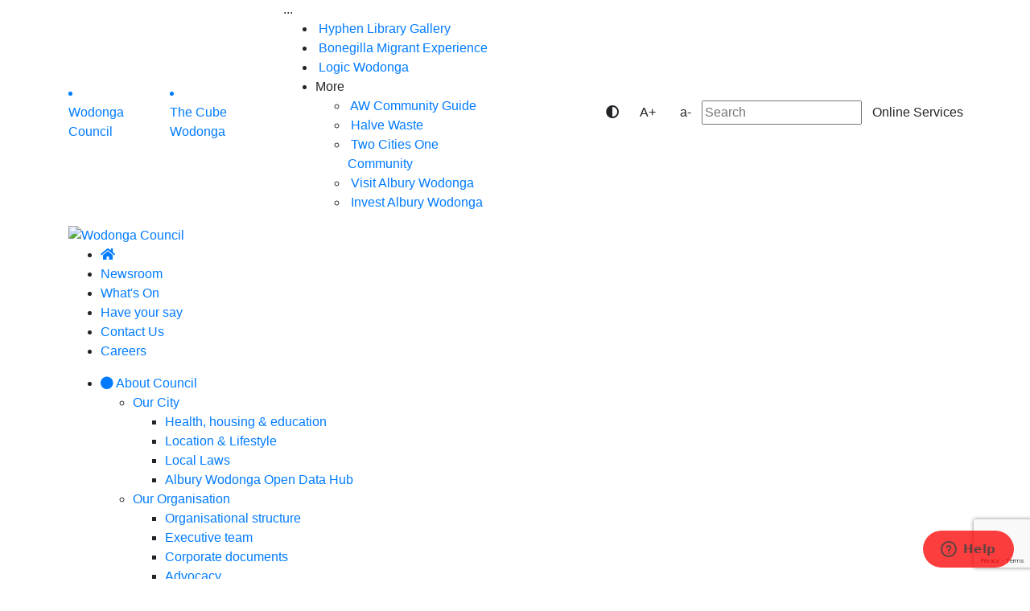

--- FILE ---
content_type: text/html; charset=utf-8
request_url: https://www.wodonga.vic.gov.au/Have-your-say/Past-Consultations/2023/Draft-Revenue-Policy
body_size: 21617
content:
<!DOCTYPE html>
<html  lang="en-AU">
<head id="Head"><meta content="text/html; charset=UTF-8" http-equiv="Content-Type" />

<!-- Google Tag Manager -->
<script>(function(w,d,s,l,i){w[l]=w[l]||[];w[l].push({'gtm.start':
new Date().getTime(),event:'gtm.js'});var f=d.getElementsByTagName(s)[0],
j=d.createElement(s),dl=l!='dataLayer'?'&l='+l:'';j.async=true;j.src=
'https://www.googletagmanager.com/gtm.js?id='+i+dl;f.parentNode.insertBefore(j,f);
})(window,document,'script','dataLayer','GTM-MXV9Z59');</script>
<!-- End Google Tag Manager -->

<script type="text/javascript">  
if(window.location.href.indexOf("Microsites")==-1){
window.$zopim||(function(d,s){if(window.self === window.top){var z=$zopim=function(c){z._.push(c)},$=z.s=
	d.createElement(s),e=d.getElementsByTagName(s)[0];z.set=function(o){z.set.
	_.push(o)};z._=[];z.set._=[];$.async=!0;$.setAttribute('charset','utf-8');
	$.src='//cdn.zopim.com/?oNJ9EPJRdJcTXFPyWkfup525K6Vkf2Ut';z.t=+new Date;$.
	type='text/javascript';e.parentNode.insertBefore($,e)}})(document,'script');
}
</script>
<meta name="dcterms.title" content="Wodonga Council — Draft Revenue Policy" /><meta name="dcterms.subject" content="Wodonga Council — Draft Revenue Policy" /><meta name="dcterms.date" content="scheme=dcterms.ISO8601; 2023-02-13T07:53:37+11:00" /><meta name="dcterms.identifier" content="https://www.wodonga.vic.gov.au/Have-your-say/Past-Consultations/2023/Draft-Revenue-Policy" /><title>Wodonga Council — Draft Revenue Policy</title><meta property="meta:image" content="https://www.wodonga.vic.gov.au/Portals/0/accountant-calculating-profit-with-financial-analysis-graphs.jpg?ver=NwygfnIZHOMvYXx9Idca-w%3d%3d" /><title>
	Draft Revenue Policy
</title><meta id="MetaDescription" name="description" content="Wodonga is Victoria&#39;s fastest growing regional city and can be found on the Victorian/New South Wales border, about 300 kilometres north-east of Melbourne." /><meta id="MetaKeywords" name="keywords" content="wodonga, council, city, government, local, regional, north east, victoria, VIC, australia, Australia, albury, albury wodonga" /><meta id="MetaRobots" name="robots" content="INDEX, FOLLOW" /><link href="/Resources/Shared/stylesheets/dnndefault/7.0.0/default.css?cdv=396" type="text/css" rel="stylesheet"/><link href="/DesktopModules/OpenContent/module.css?cdv=396" type="text/css" rel="stylesheet"/><link href="/Portals/_default/skins/wodongacouncil/skin.css?cdv=396" type="text/css" rel="stylesheet"/><link href="/Portals/0/portal.css?cdv=396" type="text/css" rel="stylesheet"/><link href="/Portals/0/OpenContent/Templates/Council-MWY-Description/template.css?cdv=396" type="text/css" rel="stylesheet"/><link href="https://stackpath.bootstrapcdn.com/bootstrap/4.3.1/css/bootstrap.min.css?cdv=396" type="text/css" rel="stylesheet"/><link href="https://pro.fontawesome.com/releases/v5.8.1/css/all.css?cdv=396" type="text/css" rel="stylesheet"/><link href="https://cdn.jsdelivr.net/npm/slick-carousel@1.8.1/slick/slick.css?cdv=396" type="text/css" rel="stylesheet"/><link href="/Portals/_default/skins/_global/css/stylesheet.css?cdv=396" type="text/css" rel="stylesheet"/><link href="/Portals/_default/skins/wodongacouncil/dist/css/bundle.css?cdv=396" type="text/css" rel="stylesheet"/><link href="/DesktopModules/DnnSharp/SearchBoost/templates/input/default-council-global/styles.css?cdv=396" type="text/css" rel="stylesheet"/><link href="/DesktopModules/DnnSharp/SearchBoost/module.css?cdv=396" type="text/css" rel="stylesheet"/><link href="/DesktopModules/DnnSharp/Common/static/bootstrap337/css/bootstrap.min.css?cdv=396" type="text/css" rel="stylesheet"/><script id="RegisterHeadJsScript1549883855" type="text/javascript">var g_dnnsfState = {"commonUrl":"/DesktopModules/DnnSharp/Common","protocol":"https","locale":"en-AU","alias":"www.wodonga.vic.gov.au","tabId":4438,"commonVersion":"5.14.10","virtualDirectory":"","rootAlias":"www.wodonga.vic.gov.au","dnnPageQuery":"?language=en-AU"};</script><script src="/Resources/libraries/jQuery/03_07_01/jquery.js?cdv=396" type="text/javascript"></script><script src="/Resources/libraries/jQuery-Migrate/03_04_01/jquery-migrate.js?cdv=396" type="text/javascript"></script><script src="/Resources/libraries/jQuery-UI/01_13_03/jquery-ui.min.js?cdv=396" type="text/javascript"></script><link rel='icon' href='/Portals/0/favicon.ico?ver=BjjVtFFf7New0F-JufumEg%3d%3d' type='image/x-icon' />

          <script type="text/javascript">
            (function(i,s,o,g,r,a,m){i['GoogleAnalyticsObject']=r;i[r]=i[r]||function(){
            (i[r].q=i[r].q||[]).push(arguments)},i[r].l=1*new Date();a=s.createElement(o),
            m=s.getElementsByTagName(o)[0];a.async=1;a.src=g;m.parentNode.insertBefore(a,m)
            })(window,document,'script','https://www.google-analytics.com/analytics.js','ga');

            ga('create', '[TRACKING_ID]', 'auto', {'legacyCookieDomain': '[DOMAIN_NAME]'});
            
            ga('send', 'pageview');	
          </script>

        <meta name="viewport" content="width=device-width,initial-scale=1" /><meta name="dcterms.creator" content="scheme=AGLSTERMS.AglsAgent; corporateName=Wodonga Council; address=104 Hovell St, Wodonga, VIC 3690; contact=+61 2 6022 9300" /><meta name="dcterms.publisher" content="scheme=AGLSTERMS.AglsAgent; corporateName=Wodonga Council; address=104 Hovell St, Wodonga, VIC 3690; contact=+61 2 6022 9300" /><meta name="dcterms.description" content="Wodonga is on the VIC-NSW Border. This website is for Wodonga Council, a local government organisation, which provides a wide range of community services." /><meta name="dcterms.language" content="dcterms.RFC4646; en-AU" /><meta name="dcterms.type" content="Collection" /><meta name="dcterms.audience" content="ALL" /><meta name="dcterms.coverage" content="Wodonga, VIC, Australia" /></head>
<body id="Body">

    <form method="post" action="/Have-your-say/Past-Consultations/2023/Draft-Revenue-Policy" onsubmit="javascript:return WebForm_OnSubmit();" id="Form" enctype="multipart/form-data">
<div class="aspNetHidden">
<input type="hidden" name="__EVENTTARGET" id="__EVENTTARGET" value="" />
<input type="hidden" name="__EVENTARGUMENT" id="__EVENTARGUMENT" value="" />
<input type="hidden" name="__VIEWSTATE" id="__VIEWSTATE" value="bAvWit/CZBtNn1W6PdME94cpVj0MsRZa8x3ue7pjZVE43GYP87RVw1yUOwo/6WsE+ZKcQC/[base64]/dkzGg2oSizVc5U8lQTaUInkLAhr4cAh6nmzycSgORFBTo1YGCwhcs4AvXmI3jEnwkfiIDnk7EWNvnmEon1jOzJgNx69S6rBIqlXkqengffudg8xr/34JGLeZ4Dj/7zwBvMcblGLcNIBS2PpE4/[base64]/[base64]/20ePi/zsOsj5XD6FpivxZFQBwfUI9Nw544YzFMXtZDD2S6mflU2VTgWuYDnJLtIpcOxUVmdIr79B217ggU7SsEeQp8vkqGbvuMyZYClQ954rELteMMyhwXqFaJ0I69liJQy2Ip/H3OPvL0f+4guHl9Evn4UmfSwJhBGMGq1gBQ0xj6tGXSnzeF0fwGRvgeDguXEBcoCUPaVzBQ7rss5BtiMBnIdSHjhEoBVvTgHe6U7s3/CZQ6CV5a2s339C5C8QXJSxg3b2Uj3YgZxLumdktibi8Q2t2K5PdUvu/c6pM+Zay+16wd47ycMJk9mxi6yoqCz+8leg/hFCqVrbOqIj6FcUYmxZUfh2uUJnAnyzeA4NJS6EfI7qbI+NLlShp37gMs1zZnkK8PufZx6p4azT+rgakKKRRO1ThXya51STsw0+R8/n1ZIv+r4wHTAFkR9u5xKNeev0yiEcP/EbnknyqaNpsCgozjwGWKQsG13BHptS0V/eAFAvKjfXFYylaEYN6O08PxzksGc2/wziQWnnYAqAT/hMN6DV2bOXfnojW6tvpjSEZW56fGmTqZ4YiwkKz4cHscZoRtXV2ap2t3e3D5PZcj3aVEK4IpIYaq/MRo6+CL8BrWiyRqPVXHSlSSLDoLhBieckuBpKFAn2I6Q9uSEk282lTjwxrD3qelnouUKE1IK/M3EQkeEtkY0wtndNbP5xKWHWKuDIeMDAfkG4F8TNjnVtz5owRUGgV/8i7+TWSbjX34E6pfl3BHyN+4LBsx8chDAagxW060W+secqVlQXlNJzWQPcXDw18BDK/yA4cu6m/XmbhLNtB/hwlkGhVVY8Zh2BaMXdibQEQ3uXBYgM7exqwQANPTRY6uTPUWWel2OX/[base64]/1q7YwWa72Af1SkMPWlotLqLm1prhChv6nU8ROiGzZ8JidxzcV1/9HIluuphPVXadcUCUgcdUVV7RiFeWMF9Kxjzt2xz4ZWlRLqDnYFpTAy8y03wp6qcaEq+WSEqB5KtTMar7M7R+SqDGCGlHdwmw8ZgQonO0Uj4t1gSWkV9Ic2HEAcQmYohMKe1F2SWhZq7yKLijxcxMyv/RWNdJvm1RzxHn4wvpFTs5iBv9iD7ri/xAKpEk7rOtw1ynhIt3O7cTVHZnCUVqLKzgmWq2tIf1J8TS9lCPLLmtvhkN6tdKeWTF4H9P2qtu7xFuzuiRi/[base64]/8QaSqrJK1ClHlAOMEae0woutDLVROYUIGSU2fBhA282gNGC7q/BAvx3IsgiOC0+xkPW/Dc/S5uobMUEc14q1y2+7+wFgJt26/3PWEBvyUEjXHPSqKLzj/JNYhfrXVzmfl0t7bCRYjcy+LWQ6wBMj9iV82uzKeAS4OJ1P+liffsbJqA49ff09IhIPrM+Z5ABCVdezRcDVG/[base64]/KQ5xhGXbOuEP2CcKtm3x3BkTY06/G0eCGK92o8hNaahWW+CVm+5x7/HC4T+kSV1P8qgRildPle6+kUjEQJdfbtiQ7R/JSllSfCXAIY5YCqcUAmdfOPr+oBZVzmCfR7WD4u/[base64]/haV1uqSMhdQ1Zh1k65K0xmm6z/BBh3w6NdhZj1bfNVse+HGLtTrnVz+tn3RjGMmzPezxmP+QgN2lFkZALUof8mHZh/sl0WTbv0tk/cbc1Z/y7Of5vZ5L3nJ1glfQAK9q3a7BMT/pU/eMzOlzimawsupPKc/ySbhXWiQBRiiyE+yiuFWssQNbAvS0uDPOH5+6N7jF/EYFBILtHmaMZlqTX30CSVRPu0rHrUDWHfWxmuAF/C5Qw8NE1bGA/SxmPS28fvwGqxxjlJSHKSN6mec8zLFGIrLfI+dA+lvx8L4GIOBAVETDAwIT+0hbSuzhoZwKTM1+zLDO/Q8vgCvxgDXTsOCrNG3ddd251OusnNjohlcN7ykG5GbBlpPg5rj9ntHjBXe5AuAJb5dq9BiAkflFpAyJ2Kcx4oEm2m8wICpshdGRYaFwGrIeivR92WSx0CWdQgxieCd0rg/Uof/4o8O5R91IPGEw8UB7QuKbqijSySSNkIaIoSGoRtKn76KTVU8Q4Y17YjKf/c7jK9uvXy/lsr4w7SE/bTtpMoBdEgZcU4BC1hB7HP8II6fglv8JCV//HcpqWVJ5pQEHxExfr+jkr62o/FHoKl8AqyrOINj676yAxCCg1v/LOrIyO+jne1zHLsJ9lYVfru2SShlzDbZeUasw11Wz2rkI/JIRZJhtYquhCO4wvp6x9bNjXYZIva4RNOOhmMpJNcCY2ZrlhfHHOtw1K0+plXxaxHMsHZ3p" />
</div>

<script type="text/javascript">
//<![CDATA[
var theForm = document.forms['Form'];
if (!theForm) {
    theForm = document.Form;
}
function __doPostBack(eventTarget, eventArgument) {
    if (!theForm.onsubmit || (theForm.onsubmit() != false)) {
        theForm.__EVENTTARGET.value = eventTarget;
        theForm.__EVENTARGUMENT.value = eventArgument;
        theForm.submit();
    }
}
//]]>
</script>


<script src="/WebResource.axd?d=pynGkmcFUV0v0sUGaqhqEClvK0yucWJMTfBGVhvSiFWfAMD2kkzypFXscjA1&amp;t=638901896248157332" type="text/javascript"></script>


<script type="text/javascript">
//<![CDATA[
$(function() { 
                         dnnsf.api.searchboost.initInputBox({"ClientId":"dnn_avtSearch_pnlInput","BehaviorId":2,"SuggestionsApi":"//www.wodonga.vic.gov.au/DesktopModules/DnnSharp/SearchBoost/API/Autocomplete/GetResults","UseAutocompleteWithSearchResults":true,"UseAutocompleteWithCategories":false,"PreventNormalSearchForAutocompleteWithSearchResults":false,"SuggestionCount":10,"FwdToSearchResultsPageApi":"//www.wodonga.vic.gov.au/DesktopModules/DnnSharp/SearchBoost/API/Search/FwdToSearchResultsPage?language=en-AU","IsLiveSearch":false,"RenderResultsApi":"//www.wodonga.vic.gov.au/DesktopModules/DnnSharp/SearchBoost/API/Search/RenderResults"});
                    });$(function() { 
                         dnnsf.api.searchboost.initInputBox({"ClientId":"dnn_avtSearch__mobileheader_pnlInput","BehaviorId":2,"SuggestionsApi":"//www.wodonga.vic.gov.au/DesktopModules/DnnSharp/SearchBoost/API/Autocomplete/GetResults","UseAutocompleteWithSearchResults":true,"UseAutocompleteWithCategories":false,"PreventNormalSearchForAutocompleteWithSearchResults":false,"SuggestionCount":10,"FwdToSearchResultsPageApi":"//www.wodonga.vic.gov.au/DesktopModules/DnnSharp/SearchBoost/API/Search/FwdToSearchResultsPage?language=en-AU","IsLiveSearch":false,"RenderResultsApi":"//www.wodonga.vic.gov.au/DesktopModules/DnnSharp/SearchBoost/API/Search/RenderResults"});
                    });//]]>
</script>

<script src="/ScriptResource.axd?d=nv7asgRUU0tJn2CTm6JY78wmVMdvWqu2UGf3zABUgF5hEymfnD5gsJX9lhB-alvpBqB65mlZWKNSyqmy-U-Hb5zoAC0nlvR4SPJt8DCJKbTKtUwoAMVSu9QQlfA1&amp;t=ffffffff93d1c106" type="text/javascript"></script>
<script type="text/javascript">
//<![CDATA[
var __cultureInfo = {"name":"en-AU","numberFormat":{"CurrencyDecimalDigits":2,"CurrencyDecimalSeparator":".","IsReadOnly":false,"CurrencyGroupSizes":[3],"NumberGroupSizes":[3],"PercentGroupSizes":[3],"CurrencyGroupSeparator":",","CurrencySymbol":"$","NaNSymbol":"NaN","CurrencyNegativePattern":1,"NumberNegativePattern":1,"PercentPositivePattern":1,"PercentNegativePattern":1,"NegativeInfinitySymbol":"-∞","NegativeSign":"-","NumberDecimalDigits":2,"NumberDecimalSeparator":".","NumberGroupSeparator":",","CurrencyPositivePattern":0,"PositiveInfinitySymbol":"∞","PositiveSign":"+","PercentDecimalDigits":2,"PercentDecimalSeparator":".","PercentGroupSeparator":",","PercentSymbol":"%","PerMilleSymbol":"‰","NativeDigits":["0","1","2","3","4","5","6","7","8","9"],"DigitSubstitution":1},"dateTimeFormat":{"AMDesignator":"AM","Calendar":{"MinSupportedDateTime":"\/Date(-62135596800000)\/","MaxSupportedDateTime":"\/Date(253402261199999)\/","AlgorithmType":1,"CalendarType":1,"Eras":[1],"TwoDigitYearMax":2049,"IsReadOnly":false},"DateSeparator":"/","FirstDayOfWeek":1,"CalendarWeekRule":0,"FullDateTimePattern":"dddd, d MMMM yyyy h:mm:ss tt","LongDatePattern":"dddd, d MMMM yyyy","LongTimePattern":"h:mm:ss tt","MonthDayPattern":"d MMMM","PMDesignator":"PM","RFC1123Pattern":"ddd, dd MMM yyyy HH\u0027:\u0027mm\u0027:\u0027ss \u0027GMT\u0027","ShortDatePattern":"d/MM/yyyy","ShortTimePattern":"h:mm tt","SortableDateTimePattern":"yyyy\u0027-\u0027MM\u0027-\u0027dd\u0027T\u0027HH\u0027:\u0027mm\u0027:\u0027ss","TimeSeparator":":","UniversalSortableDateTimePattern":"yyyy\u0027-\u0027MM\u0027-\u0027dd HH\u0027:\u0027mm\u0027:\u0027ss\u0027Z\u0027","YearMonthPattern":"MMMM yyyy","AbbreviatedDayNames":["Sun","Mon","Tue","Wed","Thu","Fri","Sat"],"ShortestDayNames":["Su","Mo","Tu","We","Th","Fr","Sa"],"DayNames":["Sunday","Monday","Tuesday","Wednesday","Thursday","Friday","Saturday"],"AbbreviatedMonthNames":["Jan","Feb","Mar","Apr","May","Jun","Jul","Aug","Sep","Oct","Nov","Dec",""],"MonthNames":["January","February","March","April","May","June","July","August","September","October","November","December",""],"IsReadOnly":false,"NativeCalendarName":"Gregorian Calendar","AbbreviatedMonthGenitiveNames":["Jan","Feb","Mar","Apr","May","Jun","Jul","Aug","Sep","Oct","Nov","Dec",""],"MonthGenitiveNames":["January","February","March","April","May","June","July","August","September","October","November","December",""]},"eras":[1,"A.D.",null,0]};//]]>
</script>

<script src="/ScriptResource.axd?d=NJmAwtEo3IrNg0tWh9VmnvhCm5LLCewBDzxZS_z1eT8BPSiZMsbO0Zy9IhZVRzOV1LCGXRvbdtbJm-jPA0pHvR0Z1aOrD---kR_ApsRah5hH-wCu4Mz-XywQepP3NrOzSIDYjg2&amp;t=5c0e0825" type="text/javascript"></script>
<script src="/ScriptResource.axd?d=dwY9oWetJoK3nkg6HtVzrZjkaHzLWnXOgDh0CXwGXNAUq0OUHdAZ7PIzFGSZTtBjsQAl0-aEpvSw1OB9SyzwrduZFmxVMEBaS7iOJL1ECNcrO-u-dYvGmBOlGlO-4lX5UhLQo3FnJC1_Wpml0&amp;t=5c0e0825" type="text/javascript"></script>
<script type="text/javascript">
//<![CDATA[
function WebForm_OnSubmit() {
if (typeof(ValidatorOnSubmit) == "function" && ValidatorOnSubmit() == false) return false;
return true;
}
//]]>
</script>

<div class="aspNetHidden">

	<input type="hidden" name="__VIEWSTATEGENERATOR" id="__VIEWSTATEGENERATOR" value="CA0B0334" />
	<input type="hidden" name="__VIEWSTATEENCRYPTED" id="__VIEWSTATEENCRYPTED" value="" />
	<input type="hidden" name="__EVENTVALIDATION" id="__EVENTVALIDATION" value="4UfXb39odbW9uTlH6FlmmXbLdgygUbu8tkTUAKbDnjUYS6cqWD1fn0T6Cgb6+WYtDVDXGa79895isHnWUCwVizUGNPadiGUJBSVTkF/nQXkYCSuinVbStTkyCj2owv5byNi1PC2P7DDzfQHbqUrpucyo+Vv5rvZwPdTYy9cdcG375SFvLFXLhsVguN0zXrzw8fiy/VDKC/HSNXEt1mHnYNjFpTYo2Cv5MMXL3cXqDZeVQoL3fVZlpS0XsRlzJSCZb9F0euVVjhARlo28fNMtdFDDZ2iOO4TlyfE7GjpF4bx7XHMh0K6b364t8GWMZ38sJJQN0xkUwPEVw19ELWm8cDjxYjQ=" />
</div><script src="/js/dnn.modalpopup.js?cdv=396" type="text/javascript"></script><script src="/js/dnncore.js?cdv=396" type="text/javascript"></script><script src="/DesktopModules/OpenContent/js/opencontent.js?cdv=396" type="text/javascript"></script><script src="/DesktopModules/DnnSharp/Common/static/dnnsf/dnnsf.js?cdv=396" type="text/javascript"></script><script src="/Portals/0/OpenContent/Templates/Council-MWY-Downloads/template.js?cdv=396" type="text/javascript"></script><script src="/DesktopModules/DnnSharp/Common/static/bootstrap341/js/bootstrap.min.js?cdv=396" type="text/javascript"></script><script src="/DesktopModules/DnnSharp/Common/static/js/typeahead.min.js?cdv=396" type="text/javascript"></script>
<script type="text/javascript">
//<![CDATA[
Sys.WebForms.PageRequestManager._initialize('ScriptManager', 'Form', ['tdnn$NewsletterSubscribeFooter$upSubscribe','dnn_NewsletterSubscribeFooter_upSubscribe'], [], [], 90, '');
//]]>
</script>

        
        
        

<img class="d-none" src="https://www.wodonga.vic.gov.au/Portals/0/Images/council.png" />

<header class="d-none d-lg-block">

    <div class="container h-100">

        <div class="row h-100">

            <main class="col-lg-6">

                <div class="d-flex align-items-center h-100">

                    <a href="/" class="top--link">
                        <li class="primary">
                            <img src="/Portals/_default/skins/_global/img/network_sites/council.svg" alt="" />
                            <div class="title">Wodonga Council</div>
                        </li>
                    </a>

                    <a href="http://www.thecubewodonga.com.au/" class="top--link d-lg-none d-xl-block">
                        <li class="secondary">
                            <img src="/Portals/_default/skins/_global/img/network_sites/the_cube.svg" alt="" />
                            <div class="title">The Cube Wodonga</div>
                        </li>
                    </a>

                    <div class="more top--more">
                        <div>...</div>
                        <ul>
                            <li>
                                <a href="https://www.hyphenwodonga.com.au/">
                                    <img src="/Portals/_default/skins/_global/img/network_sites/hyphen.svg" alt="">
                                    Hyphen Library Gallery
                                </a>
                            </li>
                            <li>
                                <a href="https://www.bonegilla.org.au">
                                    <img src="/Portals/_default/skins/_global/img/network_sites/bonegilla.svg" alt=""/>
                                    Bonegilla Migrant Experience
                                </a>
                            </li>
                            <li>
                                <a href="https://www.logicwodonga.com.au">
                                    <img src="/Portals/_default/skins/_global/img/network_sites/logic.svg" alt="" />
                                    Logic Wodonga
                                </a>
                            </li>


                            <li class="expanded">
                                <span>More</span>
                                <ul>
                                    <li>
                                        <a href="https://www.awcommunityguide.com.au/">
                                            <img src="/Portals/_default/skins/_global/img/network_sites/alburywodonga_guide.svg" alt="" />
                                            AW Community Guide
                                        </a>
                                    </li>
                                    <li>
                                        <a href="https://www.halvewaste.com.au/">
                                                <img src="/Portals/_default/skins/_global/img/network_sites/halvewaste.svg" alt="" />
                                                Halve Waste
                                        </a>
                                    </li>
                                    <li>
                                        <a href="https://alburywodonga.gov.au/">
                                                <img src="/Portals/_default/skins/_global/img/network_sites/two_cities.svg" alt="" />
                                                Two Cities One Community
                                        </a>
                                    </li>
                                    <li>
                                        <a href="https://www.visitalburywodonga.com/">
                                            <img src="/Portals/_default/skins/_global/img/network_sites/alburywodonga_visit.svg" alt="" />
                                            Visit Albury Wodonga
                                        </a>
                                    </li>
                                    <li>
                                        <a href="https://investalburywodonga.com.au/">
                                            <img src="/Portals/_default/skins/_global/img/network_sites/invest.svg" alt="" />
                                            Invest Albury Wodonga
                                        </a>
                                    </li>
                                </ul>
                            </li>
                        </ul>

                </div>

            </main>

            <aside class="col-lg-6">

                <div class="row h-100 d-flex align-items-center justify-content-end">

                    <div class="btn contrast-btn" data-toggle="tooltip" data-placement="bottom" title="Toggle High Contrast">
                        <i class="fas fa-adjust"></i>
                    </div>

                    <div class="ider"></div>

                    <div class="magnification  d-none d-lg-block">
                        <div class="btn enlarge" aria-label="text-enlarge" data-toggle="tooltip" data-placement="bottom" title="Increase Font Size">A+</div>
                        <div class="btn reduce" aria-label="text-reduce" data-toggle="tooltip" data-placement="bottom" title="Decrease Font Size">a-</div>
                    </div>

                    <div class="ider"></div>

                    <div id="dnn_avtSearch_pnlInput" class="sb-skinobject-instance"><div class="header--search--box" xmlns:tokens="sb:tokens"><input type="text" placeholder="Search" class="search-box search hollow typeahead" value="" /></div></div>
<div id="dnn_avtSearch_pnlError"></div>

<!-- For old templates: -->
<div>
<script>
    // some common functions
    function sbInp_clearPlaceholder(sbox) {
        sbox = $(sbox);
        if (sbox.hasClass('searchBoxEmpty')) {
            sbox.removeClass('searchBoxEmpty').val('').removeAttr('placeholder');
        }
    }
    function sbInp_syncPlaceholder(sbox) {
        sbox = $(sbox);
        sbox.removeClass('searchBoxEmpty');
        var emptyText = sbox.attr('data-empty');
        if ($.trim(sbox.val()).length == 0 || $.trim(sbox.val()) == emptyText) {
            sbox.addClass('searchBoxEmpty').val(emptyText).attr('placeholder', emptyText);
        }
    }
</script>
</div>


                    <div class="ider d-lg-none d-xl-block"></div>

                    <div class="hover-event d-flex justify-content-center align-items-center">
                        <a href="/Online-Services" class="btn btn-wide btn-yellow book d-lg-none d-xl-block"> Online Services </a>
                        <ul class="btn-dropdown d-none">
                            <a href="/Online-Services/Apply"><li>Apply</li></a>
                            <a href="/Online-Services/Pay"><li>Pay</li></a>
                            <a href="/Online-Services/Apply"><li>Report</li></a>
                        </ul>
                    </div>                
                
                </div>


            </aside>

        </div>

    </div>

</header>

<div class="header--navbar">
	<div class="container">

        <div class="row no-gutters align-items-end">
            <div class="col-7 col-md-6 col-lg-3">
                <div class="header--navbar--logo">
                    <a href="/"><img src="/Portals/_default/skins/wodongacouncil//dist/img/logo.svg" alt="Wodonga Council" /></a>
                </div>
            </div>

            <div class="col-5 col-md-6 header--navbar--mobile">
                <a href="#" class="nav__mobile">
                    <div class="hamburger hamburger--collapse js-hamburger">
                        <div class="hamburger-box">
                            <div class="hamburger-inner"></div>
                        </div>
                    </div>
                </a>
            </div>

            <div class="col-12 col-lg-9">
                <div class="header--navbar--items">
                    <ul class="nav--top d-none d-lg-block">
                        <li><a href="/" data-toggle="tooltip" data-placement="left" title="Home"><i class="fas fa-home"></i></a></li>
                        
	<li class="page52"><a  href="https://www.wodonga.vic.gov.au/Newsroom" class=""><span>Newsroom</span></a>
	
	</li>



	<li class="page53"><a  href="https://www.wodonga.vic.gov.au/Whats-On" class=""><span>What&#39;s On</span></a>
	
	</li>



	<li class="page55"><a  href="https://makewodongayours.com.au" class="active"><span>Have your say</span></a>
	
	</li>



	<li class="page56"><a  href="https://www.wodonga.vic.gov.au/Contact-Us" class=""><span>Contact Us</span></a>
	
	</li>



	<li class="page54"><a  href="https://www.wodonga.vic.gov.au/Careers" class=""><span>Careers</span></a>
	
	</li>



                    </ul>
                    <ul class="nav--main">
                        
		<li class="page57"><a href="https://www.wodonga.vic.gov.au/About-Council" class=""><i class="fas fa-circle"></i> <span>About Council</span></a>
	
			<div class="nav--sub">
				<div class="row">
					<div class="col-12">
						<ul class="nav--sub--ul">
							
	<li class="item1069">
		
			<a  class="nav__sub no-toggle" href="https://www.wodonga.vic.gov.au/About-Council/Our-City"><span>Our City</span></a>
		
			<ul class="nav--sub--sub">
				
	<li class="item1109">
		
			<a  class="nav__sub no-toggle" href="https://www.wodonga.vic.gov.au/About-Council/Our-City/Health-housing-education"><span>Health, housing &amp; education</span></a>
		
	</li>

	<li class="item1110">
		
			<a  class="nav__sub no-toggle" href="https://www.wodonga.vic.gov.au/About-Council/Our-City/Location-Lifestyle"><span>Location &amp; Lifestyle</span></a>
		
	</li>

	<li class="item1111">
		
			<a  class="nav__sub no-toggle" href="https://www.wodonga.vic.gov.au/About-Council/Our-City/Local-Laws"><span>Local Laws</span></a>
		
	</li>

	<li class="item4605">
		
			<a  class="nav__sub no-toggle" href="https://www.wodonga.vic.gov.au/About-Council/Our-City/Albury-Wodonga-Open-Data-Hub"><span>Albury Wodonga Open Data Hub</span></a>
		
	</li>

			</ul>
		
	</li>

	<li class="item1070">
		
			<a  class="nav__sub no-toggle" href="https://www.wodonga.vic.gov.au/About-Council/Our-Organisation"><span>Our Organisation</span></a>
		
			<ul class="nav--sub--sub">
				
	<li class="item1117">
		
			<a  class="nav__sub no-toggle" href="https://www.wodonga.vic.gov.au/About-Council/Our-Organisation/Organisational-structure"><span>Organisational structure</span></a>
		
	</li>

	<li class="item1118">
		
			<a  class="nav__sub no-toggle" href="https://www.wodonga.vic.gov.au/About-Council/Our-Organisation/Executive-team"><span>Executive team</span></a>
		
	</li>

	<li class="item1119">
		
			<a  class="nav__sub no-toggle" href="https://www.wodonga.vic.gov.au/About-Council/Our-Organisation/Corporate-documents"><span>Corporate documents</span></a>
		
	</li>

	<li class="item4483">
		
			<a  class="nav__sub no-toggle" href="https://www.wodonga.vic.gov.au/About-Council/Our-Organisation/Advocacy"><span>Advocacy</span></a>
		
	</li>

			</ul>
		
	</li>

	<li class="item1071">
		
			<a  class="nav__sub no-toggle" href="https://www.wodonga.vic.gov.au/About-Council/Our-Council"><span>Our Council</span></a>
		
			<ul class="nav--sub--sub">
				
	<li class="item1124">
		
			<a  class="nav__sub no-toggle" href="https://www.wodonga.vic.gov.au/About-Council/Our-Council/Your-Councillors"><span>Your Councillors</span></a>
		
	</li>

	<li class="item1125">
		
			<a  class="nav__sub no-toggle" href="https://www.wodonga.vic.gov.au/About-Council/Our-Council/Role-of-councillors"><span>Role of councillors</span></a>
		
	</li>

	<li class="item1126">
		
			<a  class="nav__sub no-toggle" href="https://www.wodonga.vic.gov.au/About-Council/Our-Council/Council-meetings"><span>Council meetings</span></a>
		
	</li>

	<li class="item4635">
		
			<a  class="nav__sub no-toggle" href="https://www.wodonga.vic.gov.au/About-Council/Our-Council/Council-elections"><span>Council elections</span></a>
		
	</li>

			</ul>
		
	</li>

	<li class="item1375">
		
			<a  class="nav__sub no-toggle" href="https://www.wodonga.vic.gov.au/Our-Major-Projects"><span>Our Major Projects</span></a>
		
			<ul class="nav--sub--sub">
				
	<li class="item1439">
		
			<a  class="nav__sub no-toggle" href="https://www.wodonga.vic.gov.au/Our-Major-Projects/Planning-for-Wodonga-Hills"><span>Planning for the Wodonga Hills</span></a>
		
	</li>

	<li class="item1458">
		
			<a  class="nav__sub no-toggle" href="https://www.wodonga.vic.gov.au/Our-Major-Projects/Completed-Projects/Baranduda-Fields-Sporting-Complex"><span>Baranduda Fields Sporting Complex</span></a>
		
	</li>

	<li class="item4410">
		
			<a  class="nav__sub no-toggle" href="https://www.wodonga.vic.gov.au/Our-Major-Projects/In-my-neighbourhood"><span>In my neighbourhood</span></a>
		
	</li>

			</ul>
		
	</li>

	<li class="item1072">
		
			<a  class="nav__sub no-toggle" href="https://www.wodonga.vic.gov.au/About-Council/Our-Community"><span>Our Community</span></a>
		
			<ul class="nav--sub--sub">
				
	<li class="item1133">
		
			<a  class="nav__sub no-toggle" href="https://www.wodonga.vic.gov.au/Newsroom"><span>Newsroom</span></a>
		
	</li>

	<li class="item1134">
		
			<a  class="nav__sub no-toggle" href="https://www.wodonga.vic.gov.au/Have-your-say"><span>Have your say</span></a>
		
	</li>

	<li class="item1135">
		
			<a  class="nav__sub no-toggle" href="https://www.wodonga.vic.gov.au/About-Council/Our-Community/Awards-recognition"><span>Awards &amp; recognition</span></a>
		
	</li>

	<li class="item1139">
		
			<a  class="nav__sub no-toggle" href="https://www.wodonga.vic.gov.au/About-Council/Our-Community/Volunteering"><span>Volunteering</span></a>
		
	</li>

	<li class="item1140">
		
			<a  class="nav__sub no-toggle" href="https://www.wodonga.vic.gov.au/About-Council/Our-Community/Grants-sponsorship"><span>Grants &amp; sponsorship</span></a>
		
	</li>

			</ul>
		
	</li>

	<li class="item1073">
		
			<a  class="nav__sub no-toggle" href="https://www.wodonga.vic.gov.au/About-Council/Rates"><span>Rates</span></a>
		
			<ul class="nav--sub--sub">
				
	<li class="item1145">
		
			<a  class="nav__sub no-toggle" href="https://www.wodonga.vic.gov.au/About-Council/Rates/Your-rates"><span>Your rates</span></a>
		
	</li>

	<li class="item1146">
		
			<a  class="nav__sub no-toggle" href="https://www.wodonga.vic.gov.au/About-Council/Rates/Payments"><span>Payments</span></a>
		
	</li>

	<li class="item1148">
		
			<a target="_blank" class="nav__sub no-toggle" href="https://wodonga.enotices.com.au/"><span>Register for email notices</span></a>
		
	</li>

			</ul>
		
	</li>

	<li class="item1074">
		
			<a  class="nav__sub no-toggle" href="https://www.wodonga.vic.gov.au/Careers"><span>Careers</span></a>
		
	</li>

						</ul>
					</div>
				</div>
			</div>
		

	</li>



		<li class="page58"><a href="https://www.wodonga.vic.gov.au/Services" class=""><i class="fas fa-circle"></i> <span>Services</span></a>
	
			<div class="nav--sub">
				<div class="row">
					<div class="col-12">
						<ul class="nav--sub--ul">
							
	<li class="item1075">
		
			<a  class="nav__sub no-toggle" href="https://www.wodonga.vic.gov.au/Services/Our-People"><span>Our People</span></a>
		
			<ul class="nav--sub--sub">
				
	<li class="item1294">
		
			<a  class="nav__sub no-toggle" href="https://www.wodonga.vic.gov.au/Services/Our-People/Children"><span>Children</span></a>
		
	</li>

	<li class="item1300">
		
			<a  class="nav__sub no-toggle" href="https://www.wodonga.vic.gov.au/Services/Our-People/Young-people"><span>Young people</span></a>
		
	</li>

	<li class="item1303">
		
			<a  class="nav__sub no-toggle" href="https://www.wodonga.vic.gov.au/Services/Our-People/Older-people"><span>Older people</span></a>
		
	</li>

	<li class="item4627">
		
			<a  class="nav__sub no-toggle" href="https://www.wodonga.vic.gov.au/Services/Our-People/First-Nations-peoples"><span>First Nations peoples</span></a>
		
	</li>

	<li class="item1307">
		
			<a  class="nav__sub no-toggle" href="https://www.wodonga.vic.gov.au/Services/Our-People/New-residents"><span>New residents</span></a>
		
	</li>

	<li class="item4633">
		
			<a  class="nav__sub no-toggle" href="https://www.wodonga.vic.gov.au/Services/Our-People/Disability-access-and-inclusion"><span>Disability access and inclusion</span></a>
		
	</li>

			</ul>
		
	</li>

	<li class="item1309">
		
			<a  class="nav__sub no-toggle" href="https://www.wodonga.vic.gov.au/Services/Pets"><span>Pets</span></a>
		
			<ul class="nav--sub--sub">
				
	<li class="item1311">
		
			<a  class="nav__sub no-toggle" href="https://www.wodonga.vic.gov.au/Services/Pets/Registering-your-dog-or-cat"><span>Registering your dog or cat</span></a>
		
	</li>

	<li class="item1312">
		
			<a  class="nav__sub no-toggle" href="https://www.wodonga.vic.gov.au/Services/Pets/Dogs"><span>Dogs</span></a>
		
	</li>

	<li class="item1314">
		
			<a  class="nav__sub no-toggle" href="https://www.wodonga.vic.gov.au/Services/Pets/Cats"><span>Cats</span></a>
		
	</li>

	<li class="item1315">
		
			<a  class="nav__sub no-toggle" href="https://www.wodonga.vic.gov.au/Services/Pets/Birds-reptiles-and-other-pets"><span>Birds, reptiles and other pets</span></a>
		
	</li>

	<li class="item1310">
		
			<a  class="nav__sub no-toggle" href="https://www.wodonga.vic.gov.au/Services/Pets/Lost-animals-and-pound-services"><span>Lost animals and pound services</span></a>
		
	</li>

			</ul>
		
	</li>

	<li class="item1076">
		
			<a  class="nav__sub no-toggle" href="https://www.wodonga.vic.gov.au/Services/Safety-Health-and-Wellbeing"><span>Safety, Health and Wellbeing</span></a>
		
			<ul class="nav--sub--sub">
				
	<li class="item1337">
		
			<a  class="nav__sub no-toggle" href="https://www.wodonga.vic.gov.au/Services/Safety-Health-and-Wellbeing/Municipal-Public-Health-and-Wellbeing-plan"><span>Municipal Public Health and Wellbeing plan</span></a>
		
	</li>

	<li class="item1317">
		
			<a  class="nav__sub no-toggle" href="https://www.wodonga.vic.gov.au/Services/Safety-Health-and-Wellbeing/Emergency-management"><span>Emergency management</span></a>
		
	</li>

	<li class="item1325">
		
			<a  class="nav__sub no-toggle" href="https://www.wodonga.vic.gov.au/Services/Safety-Health-and-Wellbeing/Community-safety"><span>Community safety</span></a>
		
	</li>

	<li class="item1336">
		
			<a  class="nav__sub no-toggle" href="https://www.wodonga.vic.gov.au/Services/Safety-Health-and-Wellbeing/Health-and-wellbeing"><span>Health and wellbeing</span></a>
		
	</li>

	<li class="item1495">
		
			<a  class="nav__sub no-toggle" href="https://www.wodonga.vic.gov.au/Services/Our-People/Children/Immunisation"><span>Immunisation</span></a>
		
	</li>

			</ul>
		
	</li>

	<li class="item1077">
		
			<a  class="nav__sub no-toggle" href="https://www.wodonga.vic.gov.au/Services/Recycling-and-Waste"><span>Recycling and Waste</span></a>
		
			<ul class="nav--sub--sub">
				
	<li class="item1342">
		
			<a  class="nav__sub no-toggle" href="https://www.wodonga.vic.gov.au/Services/Recycling-and-Waste/Bins-and-Collection"><span>Bins and Collection</span></a>
		
	</li>

	<li class="item1346">
		
			<a  class="nav__sub no-toggle" href="https://www.wodonga.vic.gov.au/Services/Recycling-and-Waste/Recycling-centre"><span>Recycling centre</span></a>
		
	</li>

			</ul>
		
	</li>

	<li class="item1078">
		
			<a  class="nav__sub no-toggle" href="https://www.wodonga.vic.gov.au/Services/Environment-and-Sustainability"><span>Environment and Sustainability</span></a>
		
			<ul class="nav--sub--sub">
				
	<li class="item1352">
		
			<a  class="nav__sub no-toggle" href="https://www.wodonga.vic.gov.au/Services/Environment-and-Sustainability/Climate-change"><span>Climate change</span></a>
		
	</li>

	<li class="item1351">
		
			<a  class="nav__sub no-toggle" href="https://www.wodonga.vic.gov.au/Services/Environment-and-Sustainability/Our-Natural-Environment"><span>Our Natural Environment</span></a>
		
	</li>

	<li class="item2822">
		
			<a  class="nav__sub no-toggle" href="https://www.wodonga.vic.gov.au/Services/Environment-and-Sustainability/What-council-is-doing"><span>What council is doing</span></a>
		
	</li>

	<li class="item2823">
		
			<a  class="nav__sub no-toggle" href="https://www.wodonga.vic.gov.au/Services/Environment-and-Sustainability/What-you-can-do"><span>What you can do</span></a>
		
	</li>

			</ul>
		
	</li>

						</ul>
					</div>
				</div>
			</div>
		

	</li>



		<li class="page59"><a href="https://www.wodonga.vic.gov.au/Building-Planning" class=""><i class="fas fa-circle"></i> <span>Building + Planning</span></a>
	
			<div class="nav--sub">
				<div class="row">
					<div class="col-12">
						<ul class="nav--sub--ul">
							
	<li class="item1079">
		
			<a  class="nav__sub no-toggle" href="https://www.wodonga.vic.gov.au/Building-Planning/Building"><span>Building</span></a>
		
			<ul class="nav--sub--sub">
				
	<li class="item1485">
		
			<a  class="nav__sub no-toggle" href="https://www.wodonga.vic.gov.au/Building-Planning/Building/Do-I-need-a-building-permit"><span>Do I need a building permit?</span></a>
		
	</li>

	<li class="item1270">
		
			<a  class="nav__sub no-toggle" href="https://www.wodonga.vic.gov.au/Building-Planning/Building/Apply-for-a-building-permit"><span>Apply for a building permit</span></a>
		
	</li>

	<li class="item1269">
		
			<a  class="nav__sub no-toggle" href="https://www.wodonga.vic.gov.au/Building-Planning/Building/Im-an-owner-builder"><span>I&#39;m an owner builder</span></a>
		
	</li>

	<li class="item1271">
		
			<a  class="nav__sub no-toggle" href="https://www.wodonga.vic.gov.au/Building-Planning/Building/I-want-to-see-a-building-file"><span>I want to see a building file</span></a>
		
	</li>

	<li class="item1589">
		
			<a  class="nav__sub no-toggle" href="https://www.wodonga.vic.gov.au/Building-Planning/Building/Swimming-pool-and-spa-regulations"><span>Swimming pool and spa regulations</span></a>
		
	</li>

			</ul>
		
	</li>

	<li class="item1080">
		
			<a  class="nav__sub no-toggle" href="https://www.wodonga.vic.gov.au/Building-Planning/Planning"><span>Planning</span></a>
		
			<ul class="nav--sub--sub">
				
	<li class="item1450">
		
			<a  class="nav__sub no-toggle" href="https://www.wodonga.vic.gov.au/Building-Planning/Planning/The-planning-process"><span>The planning process</span></a>
		
	</li>

	<li class="item1451">
		
			<a  class="nav__sub no-toggle" href="https://www.wodonga.vic.gov.au/Building-Planning/Planning/Apply-for-a-planning-permit"><span>Apply for a planning permit</span></a>
		
	</li>

	<li class="item1452">
		
			<a  class="nav__sub no-toggle" href="https://www.wodonga.vic.gov.au/Building-Planning/Planning/Planning-applications-on-public-exhibition"><span>Planning applications on public exhibition</span></a>
		
	</li>

	<li class="item1283">
		
			<a  class="nav__sub no-toggle" href="https://www.wodonga.vic.gov.au/Building-Planning/Planning/Planning-for-the-future"><span>Planning for the future</span></a>
		
	</li>

	<li class="item1449">
		
			<a  class="nav__sub no-toggle" href="https://www.wodonga.vic.gov.au/Building-Planning/Planning/Planning-fees-and-charges"><span>Planning fees and charges</span></a>
		
	</li>

	<li class="item4432">
		
			<a  class="nav__sub no-toggle" href="https://www.wodonga.vic.gov.au/Building-Planning/Planning/Community-Infrastructure-Levy"><span>Community Infrastructure Levy</span></a>
		
	</li>

	<li class="item4606">
		
			<a target="_blank" class="nav__sub no-toggle" href="https://maps.wodonga.vic.gov.au/"><span>GIS Open Resources</span></a>
		
	</li>

			</ul>
		
	</li>

	<li class="item1081">
		
			<a  class="nav__sub no-toggle" href="https://www.wodonga.vic.gov.au/Building-Planning/Infrastructure"><span>Infrastructure</span></a>
		
			<ul class="nav--sub--sub">
				
	<li class="item1289">
		
			<a  class="nav__sub no-toggle" href="https://www.wodonga.vic.gov.au/Building-Planning/Infrastructure/Driveways-easements-and-occupation-of-council-land"><span>Driveways, easements and occupation of council land</span></a>
		
	</li>

	<li class="item1290">
		
			<a  class="nav__sub no-toggle" href="https://www.wodonga.vic.gov.au/Building-Planning/Infrastructure/Wastewater-management-systems"><span>Wastewater management systems</span></a>
		
	</li>

	<li class="item2965">
		
			<a  class="nav__sub no-toggle" href="https://www.wodonga.vic.gov.au/Building-Planning/Infrastructure/Drainage-and-stormwater"><span>Drainage and stormwater</span></a>
		
	</li>

			</ul>
		
	</li>

						</ul>
					</div>
				</div>
			</div>
		

	</li>



		<li class="page60"><a href="https://www.wodonga.vic.gov.au/Business-Investment" class=""><i class="fas fa-circle"></i> <span>Business + Investment</span></a>
	
			<div class="nav--sub">
				<div class="row">
					<div class="col-12">
						<ul class="nav--sub--ul">
							
	<li class="item1082">
		
			<a  class="nav__sub no-toggle" href="https://www.wodonga.vic.gov.au/Business-Investment/Profile"><span>Profile</span></a>
		
			<ul class="nav--sub--sub">
				
	<li class="item1162">
		
			<a  class="nav__sub no-toggle" href="https://www.wodonga.vic.gov.au/Business-Investment/Profile/Wodonga-Profile-Online-data-tools"><span>Wodonga Profile - Online data tools</span></a>
		
	</li>

	<li class="item4640">
		
			<a  class="nav__sub no-toggle" href="https://www.wodonga.vic.gov.au/Business-Investment/Profile/Invest-Wodonga"><span>Invest Wodonga</span></a>
		
	</li>

			</ul>
		
	</li>

	<li class="item4647">
		
			<a  class="nav__sub no-toggle" href="https://www.wodonga.vic.gov.au/Business-Investment/Reports"><span>Reports</span></a>
		
			<ul class="nav--sub--sub">
				
	<li class="item4648">
		
			<a  class="nav__sub no-toggle" href="https://www.visitalburywodonga.com/wp-content/uploads/2025/08/AW-Visitor-Economy-Trends-2024-FINAL.pdf"><span>Albury-Wodonga Visitor Economy Trends Report</span></a>
		
	</li>

	<li class="item4649">
		
			<a  class="nav__sub no-toggle" href="https://www.wodonga.vic.gov.au/Business-Investment/Reports/CBA-East-Feasibility-Study"><span>CBA East Feasibility Study</span></a>
		
	</li>

			</ul>
		
	</li>

	<li class="item1083">
		
			<a  class="nav__sub no-toggle" href="https://www.wodonga.vic.gov.au/Business-Investment/Business-in-Wodonga"><span>Business in Wodonga</span></a>
		
			<ul class="nav--sub--sub">
				
	<li class="item1237">
		
			<a  class="nav__sub no-toggle" href="https://www.wodonga.vic.gov.au/Business-Investment/Business-in-Wodonga/Tourism-partner-program"><span>Tourism partner program</span></a>
		
	</li>

	<li class="item1254">
		
			<a  class="nav__sub no-toggle" href="https://www.wodonga.vic.gov.au/Business-Investment/Business-in-Wodonga/Accommodation-premises"><span>Accommodation premises</span></a>
		
	</li>

	<li class="item1257">
		
			<a  class="nav__sub no-toggle" href="https://www.wodonga.vic.gov.au/Business-Investment/Business-in-Wodonga/Food-premises"><span>Food premises</span></a>
		
	</li>

	<li class="item1262">
		
			<a  class="nav__sub no-toggle" href="https://www.wodonga.vic.gov.au/Business-Investment/Business-in-Wodonga/Health-premises"><span>Health premises</span></a>
		
	</li>

	<li class="item4666">
		
			<a  class="nav__sub no-toggle" href="https://www.wodonga.vic.gov.au/Business-Investment/Business-in-Wodonga/Business-Resources-Directory"><span>Business Resources Directory</span></a>
		
	</li>

	<li class="item4680">
		
			<a target="_blank" class="nav__sub no-toggle" href="https://businesswodonga.com.au/"><span>Business Wodonga</span></a>
		
	</li>

	<li class="item4678">
		
			<a target="_blank" class="nav__sub no-toggle" href="https://www.development.vic.gov.au/projects/junction-place-wodonga?page=overview"><span>Junction Place Wodonga</span></a>
		
	</li>

			</ul>
		
	</li>

	<li class="item4357">
		
			<a  class="nav__sub no-toggle" href="https://www.wodonga.vic.gov.au/Microsites/Small-Business-Wodonga"><span>Starting a new business</span></a>
		
			<ul class="nav--sub--sub">
				
	<li class="item4358">
		
			<a  class="nav__sub no-toggle" href="https://www.wodonga.vic.gov.au/Microsites/Small-Business-Wodonga"><span>What you need to know</span></a>
		
	</li>

	<li class="item4359">
		
			<a  class="nav__sub no-toggle" href="https://www.wodonga.vic.gov.au/Microsites/Small-Business-Wodonga/Business-assessment-tool"><span>Business assessment tool</span></a>
		
	</li>

	<li class="item4360">
		
			<a  class="nav__sub no-toggle" href="https://www.wodonga.vic.gov.au/Microsites/Small-Business-Wodonga/Business-permits-application-form"><span>Single application form</span></a>
		
	</li>

			</ul>
		
	</li>

	<li class="item1084">
		
			<a  class="nav__sub no-toggle" href="https://www.wodonga.vic.gov.au/Business-Investment/Property-for-sale-and-lease"><span>Property for sale and lease</span></a>
		
			<ul class="nav--sub--sub">
				
	<li class="item1266">
		
			<a target="_blank" class="nav__sub no-toggle" href="https://www.logicwodonga.com.au/land/"><span>Logic</span></a>
		
	</li>

			</ul>
		
	</li>

	<li class="item1085">
		
			<a  class="nav__sub no-toggle" href="https://www.wodonga.vic.gov.au/Business-Investment/Tenders"><span>Tenders</span></a>
		
			<ul class="nav--sub--sub">
				
	<li class="item1380">
		
			<a  class="nav__sub no-toggle" href="https://www.wodonga.vic.gov.au/Business-Investment/Tenders/Doing-business-with-us"><span>Doing business with us</span></a>
		
	</li>

	<li class="item1444">
		
			<a  class="nav__sub no-toggle" href="https://www.eprocure.com.au/wodonga/"><span>View our tenders</span></a>
		
	</li>

			</ul>
		
	</li>

						</ul>
					</div>
				</div>
			</div>
		

	</li>



		<li class="page61"><a href="https://www.wodonga.vic.gov.au/Activities-Attractions" class=""><i class="fas fa-circle"></i> <span>Activities + Attractions</span></a>
	
			<div class="nav--sub">
				<div class="row">
					<div class="col-12">
						<ul class="nav--sub--ul">
							
	<li class="item1086">
		
			<a  class="nav__sub no-toggle" href="https://www.wodonga.vic.gov.au/Whats-On"><span>What’s On</span></a>
		
			<ul class="nav--sub--sub">
				
	<li class="item1460">
		
			<a  class="nav__sub no-toggle" href="https://www.wodonga.vic.gov.au/Activities-Attractions/Whats-On/Event-assistance"><span>Event assistance</span></a>
		
	</li>

	<li class="item1466">
		
			<a  class="nav__sub no-toggle" href="https://www.wodonga.vic.gov.au/Activities-Attractions/Whats-On/Booking-your-event"><span>Booking your event</span></a>
		
	</li>

			</ul>
		
	</li>

	<li class="item1087">
		
			<a  class="nav__sub no-toggle" href="https://www.wodonga.vic.gov.au/Activities-Attractions/Public-Art"><span>Public Art</span></a>
		
	</li>

	<li class="item1088">
		
			<a  class="nav__sub no-toggle" href="https://www.wodonga.vic.gov.au/Activities-Attractions/Sports-Leisure"><span>Sports &amp; Leisure</span></a>
		
			<ul class="nav--sub--sub">
				
	<li class="item1151">
		
			<a  class="nav__sub no-toggle" href="https://www.wodonga.vic.gov.au/Activities-Attractions/Sports-Leisure/Parks-gardens-and-playgrounds"><span>Parks, gardens and playgrounds</span></a>
		
	</li>

	<li class="item1152">
		
			<a  class="nav__sub no-toggle" href="https://www.wodonga.vic.gov.au/Activities-Attractions/Sports-Leisure/Walking-and-cycling-tracks"><span>Walking and cycling tracks</span></a>
		
	</li>

	<li class="item1153">
		
			<a  class="nav__sub no-toggle" href="https://www.wodonga.vic.gov.au/Activities-Attractions/Sports-Leisure/Local-reserves"><span>Local reserves</span></a>
		
	</li>

	<li class="item1154">
		
			<a  class="nav__sub no-toggle" href="https://www.wodonga.vic.gov.au/Activities-Attractions/Sports-Leisure/Sporting-ovals-and-complexes"><span>Sporting ovals and complexes</span></a>
		
	</li>

	<li class="item4646">
		
			<a  class="nav__sub no-toggle" href="https://www.wodonga.vic.gov.au/Activities-Attractions/Sports-Leisure/Baranduda-Fields-Sporting-Complex"><span>Baranduda Fields Sporting Complex</span></a>
		
	</li>

	<li class="item1155">
		
			<a  class="nav__sub no-toggle" href="https://www.wodonga.vic.gov.au/Activities-Attractions/Sports-Leisure/Skate-park-and-pump-track"><span>Skate park and pump track</span></a>
		
	</li>

	<li class="item1156">
		
			<a target="_blank" class="nav__sub no-toggle" href="https://www.alburywodongaaquatics.com.au/wodonga-waves"><span>WAVES</span></a>
		
	</li>

	<li class="item1157">
		
			<a target="_blank" class="nav__sub no-toggle" href="https://alburywodongaaquatics.com.au/wodonga-sports-leisure-centre/"><span>Wodonga Sports &amp; Leisure Centre</span></a>
		
	</li>

	<li class="item1158">
		
			<a  class="nav__sub no-toggle" href="https://www.wodonga.vic.gov.au/Activities-Attractions/Sports-Leisure/Ground-closures"><span>Ground closures</span></a>
		
	</li>

	<li class="item1742">
		
			<a  class="nav__sub no-toggle" href="https://www.wodonga.vic.gov.au/Services/Pets/Dogs/Dog-park-Off-leash-areas"><span>Off-leash dog areas</span></a>
		
	</li>

			</ul>
		
	</li>

	<li class="item1089">
		
			<a  class="nav__sub no-toggle" href="https://www.wodonga.vic.gov.au/Activities-Attractions/Community-Centres"><span>Community Centres</span></a>
		
	</li>

	<li class="item4326">
		
			<a  class="nav__sub no-toggle" href="https://www.wodonga.vic.gov.au/Activities-Attractions/See-and-do"><span>See and do</span></a>
		
			<ul class="nav--sub--sub">
				
	<li class="item4616">
		
			<a  class="nav__sub no-toggle" href="https://www.wodonga.vic.gov.au/Activities-Attractions/See-and-do/Caravan-camping-and-RV-facilities"><span>Caravan, camping and RV facilities</span></a>
		
	</li>

	<li class="item4615">
		
			<a  class="nav__sub no-toggle" href="https://www.wodonga.vic.gov.au/Activities-Attractions/See-and-do/Transport"><span>Transport</span></a>
		
	</li>

	<li class="item4329">
		
			<a  class="nav__sub no-toggle" href="https://www.wodonga.vic.gov.au/Activities-Attractions/See-and-do/Belvoir-Park-playground"><span>Belvoir Park playground</span></a>
		
	</li>

	<li class="item4586">
		
			<a target="_blank" class="nav__sub no-toggle" href="https://www.bonegilla.org.au/"><span>Bonegilla Migrant Experience</span></a>
		
	</li>

	<li class="item4327">
		
			<a  class="nav__sub no-toggle" href="https://www.wodonga.vic.gov.au/Activities-Attractions/See-and-do/The-Crossing-Place-Trail"><span>The Crossing Place Trail</span></a>
		
	</li>

	<li class="item4588">
		
			<a target="_blank" class="nav__sub no-toggle" href="https://www.thecubewodonga.com.au/"><span>The Cube Wodonga</span></a>
		
	</li>

	<li class="item2785">
		
			<a  class="nav__sub no-toggle" href="https://www.wodonga.vic.gov.au/Activities-Attractions/See-and-do/Gateway-Village"><span>Gateway Village</span></a>
		
	</li>

	<li class="item4587">
		
			<a target="_blank" class="nav__sub no-toggle" href="https://www.hyphenwodonga.com.au/"><span>Hyphen - Wodonga Library Gallery</span></a>
		
	</li>

	<li class="item4679">
		
			<a  class="nav__sub no-toggle" href="https://www.wodonga.vic.gov.au/Activities-Attractions/See-and-do/Gateway-Island-Trail"><span>Gateway Island Trail</span></a>
		
	</li>

	<li class="item4688">
		
			<a target="_blank" class="nav__sub no-toggle" href="https://www.visitalburywodonga.com/"><span>Visit Albury Wodonga</span></a>
		
	</li>

			</ul>
		
	</li>

						</ul>
					</div>
				</div>
			</div>
		

	</li>



                        <li class="d-md-none"><a href="/Online-Services" class="btn btn-wide btn-yellow book"> Online Services </a></li>
                        <li class="d-block d-md-none search--mobile"><div id="dnn_avtSearch__mobileheader_pnlInput" class="sb-skinobject-instance"><div class="header--search--box" xmlns:tokens="sb:tokens"><input type="text" placeholder="Search" class="search-box search hollow typeahead" value="" /></div></div>
<div id="dnn_avtSearch__mobileheader_pnlError"></div>

<!-- For old templates: -->
<div>
<script>
    // some common functions
    function sbInp_clearPlaceholder(sbox) {
        sbox = $(sbox);
        if (sbox.hasClass('searchBoxEmpty')) {
            sbox.removeClass('searchBoxEmpty').val('').removeAttr('placeholder');
        }
    }
    function sbInp_syncPlaceholder(sbox) {
        sbox = $(sbox);
        sbox.removeClass('searchBoxEmpty');
        var emptyText = sbox.attr('data-empty');
        if ($.trim(sbox.val()).length == 0 || $.trim(sbox.val()) == emptyText) {
            sbox.addClass('searchBoxEmpty').val(emptyText).attr('placeholder', emptyText);
        }
    }
</script>
</div>
</li>
                    </ul>
                </div>
            </div>
        </div>

    </div>
</div>

<div class="header--print">
    <div class="container">
        <img src="/Portals/_default/skins/wodongacouncil//dist/img/logo-dark.svg" alt="Wodonga Council" />
        <h5>Draft Revenue Policy</h5>
        <p>Page URL: https://www.wodonga.vic.gov.au/Have-your-say/Past-Consultations/2023/Draft-Revenue-Policy</p>
    </div>
</div>

<div class="header--title mb-5 header--title--id55">

	<div class="container">

        <div class="row align-items-end no-gutters">
            <div class="col-12 col-md-9 d-flex flex-column align-items-start">
                
                <h1>Draft Revenue Policy</h1>
                <p class="crumbs"><a href="/"><i class="fas fa-home"></i></a> &nbsp;/&nbsp; <span id="dnn_dnnBreadcrumb_lblBreadCrumb" itemprop="breadcrumb" itemscope="" itemtype="https://schema.org/breadcrumb"><span itemscope itemtype="http://schema.org/BreadcrumbList"><span itemprop="itemListElement" itemscope itemtype="http://schema.org/ListItem"><a href="https://makewodongayours.com.au" class="breadcrumb-item" itemprop="item"><span itemprop="name">Have your say</span></a><meta itemprop="position" content="1" /></span><span class='' aria-hidden='true'>  /  </span><span itemprop="itemListElement" itemscope itemtype="http://schema.org/ListItem"><a href="https://www.wodonga.vic.gov.au/Have-your-say/Past-Consultations" class="breadcrumb-item" itemprop="item"><span itemprop="name">Past Consultations</span></a><meta itemprop="position" content="2" /></span><span class='' aria-hidden='true'>  /  </span><span itemprop="itemListElement" itemscope itemtype="http://schema.org/ListItem"><a href="https://www.wodonga.vic.gov.au/Have-your-say/Past-Consultations/2023" class="breadcrumb-item" itemprop="item"><span itemprop="name">2023</span></a><meta itemprop="position" content="3" /></span><span class='' aria-hidden='true'>  /  </span><span itemprop="itemListElement" itemscope itemtype="http://schema.org/ListItem"><a href="https://www.wodonga.vic.gov.au/Have-your-say/Past-Consultations/2023/Draft-Revenue-Policy" class="breadcrumb-item" itemprop="item"><span itemprop="name">Draft Revenue Policy</span></a><meta itemprop="position" content="4" /></span></span></span></p>

            </div>
            <div class="col-4 col-md-3 header--title--right">

                <div class="header--title--right--img"><img src="/Portals/_default/skins/wodongacouncil//dist/img/icon-id55.svg" /></div>

            </div>
        </div>

    </div>
</div>
<div class="container mwy container--id55">
    <div class="row">
        <div class="col-sm-12">
            <div id="dnn_TitlePane" class=" DNNEmptyPane"></div>
        </div>
        <div class="col-sm-12">
            <h1>Draft Revenue Policy</h1>
            <hr class="aqua" />
        </div>
        <div class="col-sm-8">
            <div id="dnn_PreviewPane" class=""><div class="DnnModule DnnModule-OpenContent DnnModule-13160"><a name="13160"></a><div id="dnn_ctr13160_ContentPane"><!-- Start_Module_13160 --><div id="dnn_ctr13160_ModuleContent" class="DNNModuleContent ModOpenContentC">
	





<div class="with-date" style="background-image: url('/Portals/0/NewsroomThumbs/accountant-calculating-profit-with-financial-analysis-graphs.jpg');">

    <div class="corner bg-white large"></div>


    <div class="date with-text d-flex bg-aqua gray">

        <div class="text">Closed</div>

        <div class="date">
            <div id="day">12</div>
            <div id="month">Feb</div>
        </div>

    </div>


</div>



</div><!-- End_Module_13160 --></div>	</div></div>
            <div id="dnn_ContentPane" class=""><div class="DnnModule DnnModule-DNN_HTML DnnModule-13156"><a name="13156"></a><div id="dnn_ctr13156_ContentPane"><!-- Start_Module_13156 --><div id="dnn_ctr13156_ModuleContent" class="DNNModuleContent ModDNNHTMLC">
	<div id="dnn_ctr13156_HtmlModule_lblContent" class="Normal">
	<p>During an internal review, it was identified that council did not have a formal Revenue Policy. Council’s internal auditors recommended that such a policy be developed to reduce the risk of revenue not being recorded and/or collected in accordance with approved Council procedures.</p>

<p>To address this recommendation, the draft Revenue Policy has been developed which outlines principles that support revenue and debt management and collection undertaken by Council.</p>

<p>This policy aims to ensure that Council works with ratepayers and other debtors to confirm that all services provided by Council are recorded, revenue is collected, and Council treats debtors with fairness, equity and sensitivity.</p>

<p>Council is now seeking community feedback on the Draft Revenue Policy. </p>

</div>






</div><!-- End_Module_13156 --></div>	</div><div class="DnnModule DnnModule-OpenContent DnnModule-13157"><a name="13157"></a><div id="dnn_ctr13157_ContentPane"><!-- Start_Module_13157 --><div id="dnn_ctr13157_ModuleContent" class="DNNModuleContent ModOpenContentC">
	






<div role="tabpanel" class="aqua">

    <!-- Nav tabs -->
    <ul class="nav" role="tablist">
        <li role="presentation" class="active">
            <a href="#latest-updates" class="active" aria-controls="tab0" role="tab" data-toggle="tab">
              Latest Updates
            </a>
        </li>     
        <li role="presentation">
            <a href="#online-submissions" aria-controls="tab2" role="tab" data-toggle="tab">Online Submissions</a>
        </li>
    </ul>

    <!-- Tab panes -->
    <div class="tab-content">
        <div role="tabpanel" class="tab-pane active" id="latest-updates">

            <div>
                <b>February 12, 2023</b>
                <p><p>This consultation has now closed.</p><p>Thank you to everyone who provided feedback.</p></p>
            </div>


            <div>
                <b>January 16, 2023</b>
                <p><p>This consultation is now open.</p></p>
            </div>

        </div>
        <div role="tabpanel" class="tab-pane " id="online-submissions">
            <p>Submissions can be made online (using the online form below), by e-mail or phone.</p>
            <p>Written submissions must be clearly marked as 'Draft Revenue Policy' and will be received up until <strong>February 12, 2023</strong>. They can also be sent by:</p>
            <ul>
                <li> Emailing <a href="/cdn-cgi/l/email-protection#462b272d23312922292821273f29333435063129222928212768302f2568212930682733"><span class="__cf_email__" data-cfemail="85e8e4eee0f2eae1eaebe2e4fceaf0f7f6c5f2eae1eaebe2e4abf3ece6abe2eaf3abe4f0">[email&#160;protected]</span></a> </li>
                <li> Calling our customer service team on <a href="tel:0260229300">(02) 6022 9300</a></li>
                
            </ul>
          <div class="submision-form">
          
          </div>
        </div>
      	<style>
          .smcx-embed, .smcx-embed>.smcx-iframe-container { max-width: initial !important; }
          .smcx-embed .smcx-iframe-container iframe { min-height: initial !important; }
        </style>
    </div>

</div>


</div><!-- End_Module_13157 --></div>	</div></div>
        </div>
        <div class="col-sm-4">
            <div id="dnn_RightColumn" class=""><div class="DnnModule DnnModule-OpenContent DnnModule-13158"><a name="13158"></a><div id="dnn_ctr13158_ContentPane"><!-- Start_Module_13158 --><div id="dnn_ctr13158_ModuleContent" class="DNNModuleContent ModOpenContentC">
	





<section class="accordion aqua content--toggle mwy">
<div class="downloads content--toggle--item">

<a href="#" class="active">COMMUNITY INFLUENCE ON THIS PROJECT</a>

<div class="content--toggle--item--content active">

<ul class="lifecycle">


    <li >
        <div class="information">
            <b>Inform</b>
            <p>Community members have access to information that is accurate, relevant, appropriate, easy to access and easy to understand</p>
        </div>
    </li>

    <li class="checked">
        <div class="information">
            <b>Consult</b>
            <p>Seek and receive the views of community members on issues that directly affect them or in which they may have a significant interest</p>
        </div>
    </li>

    <li >
        <div class="information">
            <b>Involve</b>
            <p>Enable community members to influence the development and evaluation of policies, programs and services</p>
        </div>
    </li>

</ul>

</div>

</div>
</section>

<style>
.container--id57 .mwy ul.lifecycle li.checked::after {
  background: #b40a37;
}
</style>
</div><!-- End_Module_13158 --></div>	</div><div class="DnnModule DnnModule-OpenContent DnnModule-13159"><a name="13159"></a><div id="dnn_ctr13159_ContentPane"><!-- Start_Module_13159 --><div id="dnn_ctr13159_ModuleContent" class="DNNModuleContent ModOpenContentC">
	





<section class="accordion aqua content--toggle">
<div class="downloads content--toggle--item">

    <a href="#">Document Library</a>

    <div class="content--toggle--item--content active">

        <div class="row">


                <div class="col-12">
                    <div class="lrg-btn council-download btn-aqua">
                        <aside>
                            <div class="row no-gutters">
                                <div class="col-2 d-flex justify-content-center align-items-center">
                                    <i class="far fa-file-pdf"></i>
                                </div>
                                <div class="col-10 d-flex align-items-center">
                                    Draft revenue policy
                                </div>
                            </div>
                        </aside>       
                                
                        <a href="/Portals/0/Downloads/Revenue_Policy_-_October_2022.pdf" class="file"> 
                            <main>
                                <i class="fas fa-download"></i>
                            </main>
                        </a>
                    </div>
                </div>


        </div>

    </div>

</div>
</section>
</div><!-- End_Module_13159 --></div>	</div><div class="DnnModule DnnModule-OpenContent DnnModule-13167"><a name="13167"></a><div id="dnn_ctr13167_ContentPane"><!-- Start_Module_13167 --><div id="dnn_ctr13167_ModuleContent" class="DNNModuleContent ModOpenContentC">
	





<section class="accordion aqua content--toggle mwy">
<div class="downloads content--toggle--item">

<a href="#" class="active">Timeline</a>

<div class="content--toggle--item--content active">

<ul class="lifecycle">


    <li class="checked">
        <div class="information">
            <b>Open</b>
            <p>This consultation is open for public comment and contribution between January 16 and February 12, 2023.</p>
        </div>
    </li>

    <li >
        <div class="information">
            <b>Under review</b>
            <p>Contributions to this consultation are closed for evaluation and review. The project team will report back on the key outcomes.</p>
        </div>
    </li>

    <li >
        <div class="information">
            <b>Final report</b>
            <p>The final outcomes of the consultation are documented here. This may include a summary of all the contributors collected.</p>
        </div>
    </li>

</ul>

</div>

</div>
</section>

<style>
.container--id57 .mwy ul.lifecycle li.checked::after {
  background: #b40a37;
}
</style>
</div><!-- End_Module_13167 --></div>	</div></div>
        </div>
    </div>
</div>
<div id="dnn_FullPane" class=" DNNEmptyPane"></div>
<div id="dnn_LogoSlider" class=""><div class="DnnModule DnnModule-OpenContent DnnModule-5327"><a name="5327"></a><div id="dnn_ctr5327_ContentPane"><!-- Start_Module_5327 --><div id="dnn_ctr5327_ModuleContent" class="DNNModuleContent ModOpenContentC">
	





<section class="logo-carousel">

    <div class="container">

        <div class="row no-gutters">


            <a class="col-3" href="https://www.investalburywodonga.com.au/" data-toggle="tooltip" data-placement="top" title="Invest Albury Wodonga">
                <img src="/Portals/0/LogoSlider/logo-01-1.svg" alt="Invest Albury Wodonga" />
                <img src="/Portals/0/LogoSlider/Website_Design_-_Logo_Slider__Colour__-_v2-01.svg" alt="Invest Albury Wodonga" class="hover">
            </a>
            

            <a class="col-3" href="https://www.hyphenwodonga.com.au/" data-toggle="tooltip" data-placement="top" title="Hyphen">
                <img src="/Portals/0/LogoSlider/wodongacouncil__slider_hyphen-1.svg" alt="Hyphen" />
                <img src="/Portals/0/LogoSlider/wodongacouncil__slider_hyphen_active-1.svg" alt="Hyphen" class="hover">
            </a>
            

            <a class="col-3" href="http://bonegilla.org.au/" data-toggle="tooltip" data-placement="top" title="Bonegilla">
                <img src="/Portals/0/LogoSlider/logo-03-1.svg" alt="Bonegilla" />
                <img src="/Portals/0/LogoSlider/Website_Design_-_Logo_Slider__Colour__-_v2-03.svg" alt="Bonegilla" class="hover">
            </a>
            

            <a class="col-3" href="https://alburywodonga.gov.au/" data-toggle="tooltip" data-placement="top" title="Two Cities One Community">
                <img src="/Portals/0/LogoSlider/logo-06-1.svg" alt="Two Cities One Community" />
                <img src="/Portals/0/LogoSlider/Website_Design_-_Logo_Slider__Colour__-_v2-06.svg" alt="Two Cities One Community" class="hover">
            </a>
            

            <a class="col-3" href="https://www.visitalburywodonga.com/" data-toggle="tooltip" data-placement="top" title="Visit Albury Wodonga">
                <img src="/Portals/0/LogoSlider/logoslider__AW_Tourism-1.svg" alt="Visit Albury Wodonga" />
                <img src="/Portals/0/LogoSlider/logoslider__AW_Tourism_Active-1.svg" alt="Visit Albury Wodonga" class="hover">
            </a>
            

            <a class="col-3" href="https://www.logicwodonga.com.au/" data-toggle="tooltip" data-placement="top" title="Logic Wodonga">
                <img src="/Portals/0/LogoSlider/logo-08-1.svg" alt="Logic Wodonga" />
                <img src="/Portals/0/LogoSlider/Website_Design_-_Logo_Slider__Colour__-_v2-08.svg" alt="Logic Wodonga" class="hover">
            </a>
            

            <a class="col-3" href="https://www.halvewaste.com.au/" data-toggle="tooltip" data-placement="top" title="Halve Waste">
                <img src="/Portals/0/LogoSlider/logo-09-1.svg" alt="Halve Waste" />
                <img src="/Portals/0/LogoSlider/Website_Design_-_Logo_Slider__Colour__-_v2-09.svg" alt="Halve Waste" class="hover">
            </a>
            

            <a class="col-3" href="https://www.thecubewodonga.com.au/" data-toggle="tooltip" data-placement="top" title="The Cube Wodonga">
                <img src="/Portals/0/LogoSlider/logo-10-1.svg" alt="The Cube Wodonga" />
                <img src="/Portals/0/LogoSlider/Website_Design_-_Logo_Slider__Colour__-_v2-10.svg" alt="The Cube Wodonga" class="hover">
            </a>
            

        </div>

    </div>

</section>

</div><!-- End_Module_5327 --></div>	</div><div class="DnnModule DnnModule-OpenContent DnnModule-12687"><a name="12687"></a><div id="dnn_ctr12687_ContentPane"><!-- Start_Module_12687 --><div id="dnn_ctr12687_ModuleContent" class="DNNModuleContent ModOpenContentC">
	





<section class="logo-carousel">

    <div class="container">

        <div class="row no-gutters">


            <a class="col-3" href="https://www.investalburywodonga.com.au/" data-toggle="tooltip" data-placement="top" title="Invest Albury Wodonga">
                <img src="/Portals/0/LogoSlider/logo-01-1.svg" alt="Invest Albury Wodonga" />
                <img src="/Portals/0/LogoSlider/Website_Design_-_Logo_Slider__Colour__-_v2-01.svg" alt="Invest Albury Wodonga" class="hover">
            </a>
            

            <a class="col-3" href="https://www.hyphenwodonga.com.au/" data-toggle="tooltip" data-placement="top" title="Hyphen">
                <img src="/Portals/0/LogoSlider/wodongacouncil__slider_hyphen-1.svg" alt="Hyphen" />
                <img src="/Portals/0/LogoSlider/wodongacouncil__slider_hyphen_active-1.svg" alt="Hyphen" class="hover">
            </a>
            

            <a class="col-3" href="http://bonegilla.org.au/" data-toggle="tooltip" data-placement="top" title="Bonegilla">
                <img src="/Portals/0/LogoSlider/logo-03-1.svg" alt="Bonegilla" />
                <img src="/Portals/0/LogoSlider/Website_Design_-_Logo_Slider__Colour__-_v2-03.svg" alt="Bonegilla" class="hover">
            </a>
            

            <a class="col-3" href="https://cityheart.wodonga.vic.gov.au/" data-toggle="tooltip" data-placement="top" title="City Heart">
                <img src="/Portals/0/LogoSlider/logo-04-1.svg" alt="City Heart" />
                <img src="/Portals/0/LogoSlider/Website_Design_-_Logo_Slider__Colour__-_v2-04.svg" alt="City Heart" class="hover">
            </a>
            

            <a class="col-3" href="https://alburywodonga.gov.au/" data-toggle="tooltip" data-placement="top" title="Two Cities One Community">
                <img src="/Portals/0/LogoSlider/logo-06-1.svg" alt="Two Cities One Community" />
                <img src="/Portals/0/LogoSlider/Website_Design_-_Logo_Slider__Colour__-_v2-06.svg" alt="Two Cities One Community" class="hover">
            </a>
            

            <a class="col-3" href="https://www.visitalburywodonga.com/" data-toggle="tooltip" data-placement="top" title="Visit Albury Wodonga">
                <img src="/Portals/0/LogoSlider/logoslider__AW_Tourism-1.svg" alt="Visit Albury Wodonga" />
                <img src="/Portals/0/LogoSlider/logoslider__AW_Tourism_Active-1.svg" alt="Visit Albury Wodonga" class="hover">
            </a>
            

            <a class="col-3" href="https://www.logicwodonga.com.au/" data-toggle="tooltip" data-placement="top" title="Logic Wodonga">
                <img src="/Portals/0/LogoSlider/logo-08-1.svg" alt="Logic Wodonga" />
                <img src="/Portals/0/LogoSlider/Website_Design_-_Logo_Slider__Colour__-_v2-08.svg" alt="Logic Wodonga" class="hover">
            </a>
            

            <a class="col-3" href="https://www.halvewaste.com.au/" data-toggle="tooltip" data-placement="top" title="Halve Waste">
                <img src="/Portals/0/LogoSlider/logo-09-1.svg" alt="Halve Waste" />
                <img src="/Portals/0/LogoSlider/Website_Design_-_Logo_Slider__Colour__-_v2-09.svg" alt="Halve Waste" class="hover">
            </a>
            

            <a class="col-3" href="https://www.thecubewodonga.com.au/" data-toggle="tooltip" data-placement="top" title="The Cube Wodonga">
                <img src="/Portals/0/LogoSlider/logo-10-1.svg" alt="The Cube Wodonga" />
                <img src="/Portals/0/LogoSlider/Website_Design_-_Logo_Slider__Colour__-_v2-10.svg" alt="The Cube Wodonga" class="hover">
            </a>
            

        </div>

    </div>

</section>

</div><!-- End_Module_12687 --></div>	</div></div>


<section class="social">
    <div class="container">
        <div class="row no-gutters">

            <main class="col-md-12 col-lg-4">

                <ul class="social-array d-flex">

                    <li class="facebook d-flex justify-content-center align-items-center" data-toggle="tooltip" data-placement="bottom" title="Facebook">
                        <a href="https://www.facebook.com/wodongacouncil">
                            <i class="fab fa-facebook-f"></i>
                        </a>
                    </li>

                    <li class="facebook d-flex justify-content-center align-items-center" data-toggle="tooltip" data-placement="bottom" title="Instagram">
                        <a href="https://www.instagram.com/wodongacouncil/">
                            <i class="fab fa-instagram"></i>
                        </a>
                    </li>

                    <li class="youtube d-flex justify-content-center align-items-center" data-toggle="tooltip" data-placement="bottom" title="YouTube">
                        <a href="https://youtube.com/wodongacouncil">
                            <i class="fab fa-youtube"></i>
                        </a>
                    </li>

                    <li class="twitter d-flex justify-content-center align-items-center" data-toggle="tooltip" data-placement="bottom" title="LinkedIn">
                        <a href="https://www.linkedin.com/company/economic-development-wodonga/">
                            <i class="fab fa-linkedin"></i>
                        </a>
                    </li>

                    <li class="wotson d-flex justify-content-center align-items-center" data-toggle="tooltip" data-placement="bottom" title="WotsOn" style="display:none !important;">
                        <a href="https://wotson.wodonga.vic.gov.au">
                            <img src="/Portals/_default/Skins/WodongaCouncil/dist/img/wotson.svg" class="inline-svg"/>
                        </a>
                    </li>

                </ul>

            </main>

            <aside class="col-md-12 col-lg-8">

                <div id="dnn_NewsletterSubscribeFooter_upSubscribe">
	

    <div id="dnn_NewsletterSubscribeFooter_pnlSubscribe" class="row d-flex align-items-center" aria-label="Newsletter Subscribe" onkeypress="javascript:return WebForm_FireDefaultButton(event, &#39;dnn_NewsletterSubscribeFooter_btnSubscribe&#39;)">
		

        <div id="dnn_NewsletterSubscribeFooter_divName" class="col-sm-12 col-md-3 my-2 my-lg-0">
            <label for="dnn_NewsletterSubscribeFooter_txtSubscribeName" id="dnn_NewsletterSubscribeFooter_txtSubscribeNameLabel" Class="d-none">Your name:</label>
            <input name="dnn$NewsletterSubscribeFooter$txtSubscribeName" type="text" id="dnn_NewsletterSubscribeFooter_txtSubscribeName" class="hollow-dark" title="Name" placeholder="Your Name" aria-label="Full Name" />
        </div>

        <div id="dnn_NewsletterSubscribeFooter_divEmail" class="col-sm-12 col-md-3 my-2 my-lg-0">
            <label for="dnn_NewsletterSubscribeFooter_txtSubscribeEmail" id="dnn_NewsletterSubscribeFooter_txtSubscribeEmailLabel" Class="d-none">Email:</label>
            <input name="dnn$NewsletterSubscribeFooter$txtSubscribeEmail" type="text" id="dnn_NewsletterSubscribeFooter_txtSubscribeEmail" class="hollow-dark" title="Email" placeholder="Your Email" aria-label="Email Address" />
        </div>

        <div id="dnn_NewsletterSubscribeFooter_divOptions" class="col-md-3 my-2 my-lg-0">
            <div class="dropdown">
                <button id="dnn_NewsletterSubscribeFooter_buttonOptions" type="button" class="btn no-caret dropdown-toggle w-100" data-toggle="dropdown">
                    + Options
                </button>
                <ul id="dnn_NewsletterSubscribeFooter_cblLists" class="dropdown-menu" aria-label="Options">
			<li><span role="checkbox"><input id="dnn_NewsletterSubscribeFooter_cblLists_0" type="checkbox" name="dnn$NewsletterSubscribeFooter$cblLists$0" value="5545bcb17ef464ca2b47c0f30790d77c" /><label for="dnn_NewsletterSubscribeFooter_cblLists_0">Active News</label></span></li>
			<li><span role="checkbox"><input id="dnn_NewsletterSubscribeFooter_cblLists_1" type="checkbox" name="dnn$NewsletterSubscribeFooter$cblLists$1" value="4612df4fe35b39bb82bfefc0773e4734" /><label for="dnn_NewsletterSubscribeFooter_cblLists_1">Bonegilla Migrant Experience</label></span></li>
			<li><span role="checkbox"><input id="dnn_NewsletterSubscribeFooter_cblLists_2" type="checkbox" name="dnn$NewsletterSubscribeFooter$cblLists$2" value="c3f0d5045e08d77fb5ba14ddc077df60" /><label for="dnn_NewsletterSubscribeFooter_cblLists_2">CityLife</label></span></li>
			<li><span role="checkbox"><input id="dnn_NewsletterSubscribeFooter_cblLists_3" type="checkbox" name="dnn$NewsletterSubscribeFooter$cblLists$3" value="84ab585600ff1e5e7437d70dbd0d51c2" /><label for="dnn_NewsletterSubscribeFooter_cblLists_3">Monthly Business Newsletter</label></span></li>
			<li><span role="checkbox"><input id="dnn_NewsletterSubscribeFooter_cblLists_4" type="checkbox" name="dnn$NewsletterSubscribeFooter$cblLists$4" value="127ba4935c6369aa3d1ed735110599bb" /><label for="dnn_NewsletterSubscribeFooter_cblLists_4">The Cube Wodonga</label></span></li>
			<li><span role="checkbox"><input id="dnn_NewsletterSubscribeFooter_cblLists_5" type="checkbox" name="dnn$NewsletterSubscribeFooter$cblLists$5" value="580a0510f213805e67220a96d7d0e324" /><label for="dnn_NewsletterSubscribeFooter_cblLists_5">Top things to do for families</label></span></li>
			<li><span role="checkbox"><input id="dnn_NewsletterSubscribeFooter_cblLists_6" type="checkbox" name="dnn$NewsletterSubscribeFooter$cblLists$6" value="a6133c4b877f9747e76a42568f855723" /><label for="dnn_NewsletterSubscribeFooter_cblLists_6">Wodonga Building Services</label></span></li>

		</ul>
            </div>
        </div>

        <div id="dnn_NewsletterSubscribeFooter_divButtonContainer" class="col-sm-12 col-md-3 my-2 my-lg-0">
            <div id="dnn_NewsletterSubscribeFooter_divButton" class="btn"><a onclick="event.preventDefault(); onSubscribeClick();" id="dnn_NewsletterSubscribeFooter_btnSubscribe" aria-label="Subscribe" href="javascript:WebForm_DoPostBackWithOptions(new WebForm_PostBackOptions(&quot;dnn$NewsletterSubscribeFooter$btnSubscribe&quot;, &quot;&quot;, true, &quot;vgSubscribe&quot;, &quot;&quot;, false, true))">Subscribe</a></div>

            <div id="dnn_NewsletterSubscribeFooter_upProgress" style="display:none;">
			
                <div class="d-flex justify-content-center">
                    <div class="spinner-border m-1" role="status">
                      <span class="sr-only">Loading...</span>
                    </div>
                </div>
                
		</div>

        </div>

        <div class="col-sm-12 output">
            
            
            <span id="dnn_NewsletterSubscribeFooter_rfvName" style="display:none;">Enter your full name.</span>
            <span id="dnn_NewsletterSubscribeFooter_rfvEmail" style="display:none;">Enter your email address.</span>
            <span id="dnn_NewsletterSubscribeFooter_rgxEmail" style="display:none;">Enter a valid email address.</span>
			<span id="dnn_NewsletterSubscribeFooter_cvCblLists" style="display:none;">Please select at least one newsletter option.</span>
        </div>

    
	</div>

<input type="hidden" name="dnn$NewsletterSubscribeFooter$hdnRecaptchaToken" id="dnn_NewsletterSubscribeFooter_hdnRecaptchaToken" />

    
</div>

<script data-cfasync="false" src="/cdn-cgi/scripts/5c5dd728/cloudflare-static/email-decode.min.js"></script><script src="https://www.google.com/recaptcha/api.js?render=6LcNx74UAAAAAP57A01B5EnwBpXBIiDxCeIVuTxe"></script>
<script>
    function onSubscribeClick() {
        
		if (typeof (Page_ClientValidate) === "function" && !Page_ClientValidate('vgSubscribe')) {
			// Validation failed - do not proceed
			return false;
		}
	
        grecaptcha.ready(function () {
            grecaptcha.execute('6LcNx74UAAAAAP57A01B5EnwBpXBIiDxCeIVuTxe', { action: 'subscribe' }).then(function (token) {
                // Add the token to a hidden field
                document.getElementById('dnn_NewsletterSubscribeFooter_hdnRecaptchaToken').value = token;

                __doPostBack('dnn$NewsletterSubscribeFooter$btnSubscribe', '');

                //var btn = document.getElementById('dnn_NewsletterSubscribeFooter_btnSubscribe');
                //btn.onclick = null;
                //btn.click();
			});
		});
    }
	
	function validateCblLists(source, args) {
		var list = document.getElementById('dnn_NewsletterSubscribeFooter_cblLists');
		var inputs = list.getElementsByTagName('input');
		var anyChecked = false;

		for (var i = 0; i < inputs.length; i++) {
			if (inputs[i].type === 'checkbox' && inputs[i].checked) {
				anyChecked = true;
				break;
			}
		}

		args.IsValid = anyChecked;
	}

</script>

<style>
    /* Move these into main css */
    .dropdown ul { background-color: rgba(255,255,255,0.9); padding: 1rem; min-width: 280px; }
    .dropdown ul li { line-height: 1.5rem; }
    .dropdown ul li input { display: inline-block; width: auto; margin-right: 0.5rem; }
</style>
<script>
    /* Move into main js */
    $(document).ready(function () {
        SubscribeInit();
    });
    function SubscribeInit() {
        $('.dropdown-menu input + label').on("click", function (e) {
            e.stopPropagation();
        });
    }
    // Re-Create for on page postbacks
    var prm = Sys.WebForms.PageRequestManager.getInstance();
    prm.add_endRequest(function () {
        SubscribeInit();
    });
</script>

            </aside>

        </div>
    </div>
</section>

<footer class="footer">

    <div class="footer--nav">
        <div class="container">

            <div class="row no-gutters">
                <div class="col-12 col-lg-2">
                    <div class="footer--nav--bg">
                        <ul>
	
	<li>
	
		<a  class="nav__link dropdown21" href="https://www.wodonga.vic.gov.au/" role="button" aria-expanded="false">Home</a>
	
		<ul>
			
	<li>
	
		<a  class="nav__link dropdown2996" href="https://www.wodonga.vic.gov.au/Home/Alive-with-possibilities" role="button" aria-expanded="false">Alive with possibilities</a>
	

	</li>

		</ul>
	

	</li>

	<li>
	
		<a  class="nav__link dropdown52" href="https://www.wodonga.vic.gov.au/Newsroom" role="button" aria-expanded="false">Newsroom</a>
	

	</li>

	<li>
	
		<a  class="nav__link dropdown53" href="https://www.wodonga.vic.gov.au/Whats-On" role="button" aria-expanded="false">What&#39;s On</a>
	

	</li>

	<li>
	
		<a  class="nav__link dropdown55" href="https://makewodongayours.com.au" role="button" aria-expanded="false">Have your say</a>
	

	</li>

	<li>
	
		<a  class="nav__link dropdown56" href="https://www.wodonga.vic.gov.au/Contact-Us" role="button" aria-expanded="false">Contact Us</a>
	

	</li>

	<li>
	
		<a  class="nav__link dropdown54" href="https://www.wodonga.vic.gov.au/Careers" role="button" aria-expanded="false">Careers</a>
	

	</li>

</ul>



                    </div>
                </div>
                <div class="col-12 col-lg-2">
                    <div class="footer--nav--bg">
                        <ul>
	
	<li>
	
		<a  class="nav__link dropdown57" href="https://www.wodonga.vic.gov.au/About-Council" role="button" aria-expanded="false">About Council</a>
	
		<ul>
			
	<li>
	
		<a  class="nav__link dropdown1069" href="https://www.wodonga.vic.gov.au/About-Council/Our-City" role="button" aria-expanded="false">Our City</a>
	

	</li>

	<li>
	
		<a  class="nav__link dropdown1070" href="https://www.wodonga.vic.gov.au/About-Council/Our-Organisation" role="button" aria-expanded="false">Our Organisation</a>
	

	</li>

	<li>
	
		<a  class="nav__link dropdown1071" href="https://www.wodonga.vic.gov.au/About-Council/Our-Council" role="button" aria-expanded="false">Our Council</a>
	

	</li>

	<li>
	
		<a  class="nav__link dropdown1375" href="https://www.wodonga.vic.gov.au/Our-Major-Projects" role="button" aria-expanded="false">Our Major Projects</a>
	

	</li>

	<li>
	
		<a  class="nav__link dropdown1072" href="https://www.wodonga.vic.gov.au/About-Council/Our-Community" role="button" aria-expanded="false">Our Community</a>
	

	</li>

	<li>
	
		<a  class="nav__link dropdown1073" href="https://www.wodonga.vic.gov.au/About-Council/Rates" role="button" aria-expanded="false">Rates</a>
	

	</li>

	<li>
	
		<a  class="nav__link dropdown1074" href="https://www.wodonga.vic.gov.au/Careers" role="button" aria-expanded="false">Careers</a>
	

	</li>

		</ul>
	

	</li>

</ul>



                    </div>
                </div>
                <div class="col-12 col-lg-2">
                    <div class="footer--nav--bg">
                        <ul>
	
	<li>
	
		<a  class="nav__link dropdown58" href="https://www.wodonga.vic.gov.au/Services" role="button" aria-expanded="false">Services</a>
	
		<ul>
			
	<li>
	
		<a  class="nav__link dropdown1075" href="https://www.wodonga.vic.gov.au/Services/Our-People" role="button" aria-expanded="false">Our People</a>
	

	</li>

	<li>
	
		<a  class="nav__link dropdown1309" href="https://www.wodonga.vic.gov.au/Services/Pets" role="button" aria-expanded="false">Pets</a>
	

	</li>

	<li>
	
		<a  class="nav__link dropdown1076" href="https://www.wodonga.vic.gov.au/Services/Safety-Health-and-Wellbeing" role="button" aria-expanded="false">Safety, Health and Wellbeing</a>
	

	</li>

	<li>
	
		<a  class="nav__link dropdown1077" href="https://www.wodonga.vic.gov.au/Services/Recycling-and-Waste" role="button" aria-expanded="false">Recycling and Waste</a>
	

	</li>

	<li>
	
		<a  class="nav__link dropdown1078" href="https://www.wodonga.vic.gov.au/Services/Environment-and-Sustainability" role="button" aria-expanded="false">Environment and Sustainability</a>
	

	</li>

		</ul>
	

	</li>

</ul>



                    </div>
                </div>
                <div class="col-12 col-lg-2">
                    <div class="footer--nav--bg">
                        <ul>
	
	<li>
	
		<a  class="nav__link dropdown59" href="https://www.wodonga.vic.gov.au/Building-Planning" role="button" aria-expanded="false">Building + Planning</a>
	
		<ul>
			
	<li>
	
		<a  class="nav__link dropdown1079" href="https://www.wodonga.vic.gov.au/Building-Planning/Building" role="button" aria-expanded="false">Building</a>
	

	</li>

	<li>
	
		<a  class="nav__link dropdown1080" href="https://www.wodonga.vic.gov.au/Building-Planning/Planning" role="button" aria-expanded="false">Planning</a>
	

	</li>

	<li>
	
		<a  class="nav__link dropdown1081" href="https://www.wodonga.vic.gov.au/Building-Planning/Infrastructure" role="button" aria-expanded="false">Infrastructure</a>
	

	</li>

		</ul>
	

	</li>

</ul>



                    </div>
                </div>
                <div class="col-12 col-lg-2">
                    <div class="footer--nav--bg">
                        <ul>
	
	<li>
	
		<a  class="nav__link dropdown60" href="https://www.wodonga.vic.gov.au/Business-Investment" role="button" aria-expanded="false">Business + Investment</a>
	
		<ul>
			
	<li>
	
		<a  class="nav__link dropdown1082" href="https://www.wodonga.vic.gov.au/Business-Investment/Profile" role="button" aria-expanded="false">Profile</a>
	

	</li>

	<li>
	
		<a  class="nav__link dropdown4647" href="https://www.wodonga.vic.gov.au/Business-Investment/Reports" role="button" aria-expanded="false">Reports</a>
	

	</li>

	<li>
	
		<a  class="nav__link dropdown1083" href="https://www.wodonga.vic.gov.au/Business-Investment/Business-in-Wodonga" role="button" aria-expanded="false">Business in Wodonga</a>
	

	</li>

	<li>
	
		<a  class="nav__link dropdown4357" href="https://www.wodonga.vic.gov.au/Microsites/Small-Business-Wodonga" role="button" aria-expanded="false">Starting a new business</a>
	

	</li>

	<li>
	
		<a  class="nav__link dropdown1084" href="https://www.wodonga.vic.gov.au/Business-Investment/Property-for-sale-and-lease" role="button" aria-expanded="false">Property for sale and lease</a>
	

	</li>

	<li>
	
		<a  class="nav__link dropdown1085" href="https://www.wodonga.vic.gov.au/Business-Investment/Tenders" role="button" aria-expanded="false">Tenders</a>
	

	</li>

		</ul>
	

	</li>

</ul>



                    </div>
                </div>
                <div class="col-12 col-lg-2">
                    <div class="footer--nav--bg">
                        <ul>
	
	<li>
	
		<a  class="nav__link dropdown61" href="https://www.wodonga.vic.gov.au/Activities-Attractions" role="button" aria-expanded="false">Activities + Attractions</a>
	
		<ul>
			
	<li>
	
		<a  class="nav__link dropdown1086" href="https://www.wodonga.vic.gov.au/Whats-On" role="button" aria-expanded="false">What’s On</a>
	

	</li>

	<li>
	
		<a  class="nav__link dropdown1087" href="https://www.wodonga.vic.gov.au/Activities-Attractions/Public-Art" role="button" aria-expanded="false">Public Art</a>
	

	</li>

	<li>
	
		<a  class="nav__link dropdown1088" href="https://www.wodonga.vic.gov.au/Activities-Attractions/Sports-Leisure" role="button" aria-expanded="false">Sports &amp; Leisure</a>
	

	</li>

	<li>
	
		<a  class="nav__link dropdown1089" href="https://www.wodonga.vic.gov.au/Activities-Attractions/Community-Centres" role="button" aria-expanded="false">Community Centres</a>
	

	</li>

	<li>
	
		<a  class="nav__link dropdown4326" href="https://www.wodonga.vic.gov.au/Activities-Attractions/See-and-do" role="button" aria-expanded="false">See and do</a>
	

	</li>

		</ul>
	

	</li>

</ul>



                    </div>
                </div>
            </div>

        </div>
    </div>
    <div class="footer--bottom">
        <div class="container">
            <div class="row no-gutters align-items-center">
                <div class="col-12 col-md-6 col-lg-4">
                    <p>1999-2026 Wodonga Council. All rights reserved. ABN 63277 160 265</p>
                    <p>Use of this website signifies you have read and understood the disclaimer.</p>
                    <p><a href="/Privacy">Privacy</a> | <a href="/Disclaimer">Disclaimer</a> | <a href="/Accessibility">Accessibility</a></p>
                </div>
                <div class="col-12 col-md-6 col-lg-8">
                    <div class="px-3 py-3 text-center mt-3 mt-md-0" style="border:1px solid #d9d8d6; color:#d9d8d6; font-size:11px;">
                        Wodonga Council acknowledges Aboriginal and Torres Strait Islander people as the First Peoples of the Country. We also acknowledge them 
                        as Traditional Owners and Custodians across various lands. We pay our respect to their Ancestors, Elders, children and young people. 
                        We acknowledge the strength and resilience of all Aboriginal and Torres Strait Islander Peoples and recognise their continuous connections 
                        to lands, waters and communities across the country.
                    </div>
                </div>
            </div>
        </div>
    </div>
</footer>

<style>
.table-responsive {
  width: 100%;
  overflow-x: auto;
  overflow-y: hidden;
  padding-bottom:10px;
}
.table-responsive table {
  width: 100%;
  min-width: 600px;
  border-collapse: collapse;
}
.tt-menu {
    z-index:9999 !important;
}
</style><!--CDF(Css|https://stackpath.bootstrapcdn.com/bootstrap/4.3.1/css/bootstrap.min.css?cdv=396|DnnPageHeaderProvider|100)-->
<!--CDF(Css|https://pro.fontawesome.com/releases/v5.8.1/css/all.css?cdv=396|DnnPageHeaderProvider|100)-->
<!--CDF(Css|https://cdn.jsdelivr.net/npm/slick-carousel@1.8.1/slick/slick.css?cdv=396|DnnPageHeaderProvider|100)-->
<!--CDF(Css|/Portals/_default/skins/_global/css/stylesheet.css?cdv=396|DnnPageHeaderProvider|100)-->
<!--CDF(Css|/Portals/_default/skins/wodongacouncil/dist/css/bundle.css?cdv=396|DnnPageHeaderProvider|100)-->

<link rel="stylesheet" href="https://cdnjs.cloudflare.com/ajax/libs/bootstrap-datepicker/1.9.0/css/bootstrap-datepicker.css" />

<style>.Normal, .NormalDisabled, .NormalDeleted { font-size: 1rem; line-height: inherit; } .cancelled .whatson--grid--item,.postponed .whatson--grid--item,.sold-out .whatson--grid--item{border-color:#000}.cancelled .whatson--grid--item:after,.postponed .whatson--grid--item:after,.sold-out .whatson--grid--item:after{background:#000}.cancelled .content--imgbg,.cancelled img,.postponed .content--imgbg,.postponed img,.sold-out .content--imgbg,.sold-out img{position:relative;-moz-filter:url("data:image/svg+xml;utf8,<svg xmlns='http://www.w3.org/2000/svg'><filter id='grayscale'><feColorMatrix type='matrix' values='0.3333 0.3333 0.3333 0 0 0.3333 0.3333 0.3333 0 0 0.3333 0.3333 0.3333 0 0 0 0 0 1 0'/></filter></svg>#grayscale");-o-filter:url("data:image/svg+xml;utf8,<svg xmlns='http://www.w3.org/2000/svg'><filter id='grayscale'><feColorMatrix type='matrix' values='0.3333 0.3333 0.3333 0 0 0.3333 0.3333 0.3333 0 0 0.3333 0.3333 0.3333 0 0 0 0 0 1 0'/></filter></svg>#grayscale");-webkit-filter:grayscale(100%);filter:gray;filter:url("data:image/svg+xml;utf8,<svg xmlns='http://www.w3.org/2000/svg'><filter id='grayscale'><feColorMatrix type='matrix' values='0.3333 0.3333 0.3333 0 0 0.3333 0.3333 0.3333 0 0 0.3333 0.3333 0.3333 0 0 0 0 0 1 0'/></filter></svg>#grayscale")}.cancelled .content--imgbg:before,.cancelled .img-wrapper:after,.postponed .content--imgbg:before,.postponed .img-wrapper:after,.sold-out .content--imgbg:before,.sold-out .img-wrapper:after{top:50%;left:50%;transform:translate(-50%,-50%) rotate(-45deg);content:'';position:absolute;color:#fff;background:#000;padding:1rem 1.5rem;text-transform:uppercase;font-weight:900;font-size:14pt;z-index:128}@media(min-width:768px){.cancelled .img-wrapper:after,.postponed .img-wrapper:after,.sold-out .img-wrapper:after{font-size:32pt}}.cancelled .hover,.postponed .hover,.sold-out .hover{background:#333}.cancelled .purchase-tickets,.postponed .purchase-tickets,.sold-out .purchase-tickets{display:none}.sold-out .content--imgbg:before,.sold-out .img-wrapper:after{content:'Sold Out'}.postponed .content--imgbg:before,.postponed .img-wrapper:after{content:'Postponed'}.cancelled .content--imgbg:before,.cancelled .img-wrapper:after{content:'Cancelled'}</style>



<script src="https://cdnjs.cloudflare.com/ajax/libs/moment.js/2.24.0/moment.min.js"></script>
<script src="https://cdnjs.cloudflare.com/ajax/libs/bootstrap-datetimepicker/4.17.47/js/bootstrap-datetimepicker.min.js"></script>
<script src="https://cdnjs.cloudflare.com/ajax/libs/popper.js/1.14.3/umd/popper.min.js" integrity="sha384-ZMP7rVo3mIykV+2+9J3UJ46jBk0WLaUAdn689aCwoqbBJiSnjAK/l8WvCWPIPm49" crossorigin="anonymous"></script>
<script src="https://stackpath.bootstrapcdn.com/bootstrap/4.1.3/js/bootstrap.min.js" integrity="sha384-ChfqqxuZUCnJSK3+MXmPNIyE6ZbWh2IMqE241rYiqJxyMiZ6OW/JmZQ5stwEULTy" crossorigin="anonymous"></script>
<script type="text/javascript" src="//cdn.jsdelivr.net/npm/slick-carousel@1.8.1/slick/slick.min.js"></script>
<script src="/Portals/_default/skins/_global/js/toggleblock.js"></script>
<script src="/Portals/_default/skins/_global/js/scroll.js"></script>
<script src="/Portals/_default/skins/_global/js/magnifier.js"></script>
<script src="/Portals/_default/skins/_global/js/contrast.js"></script>
<script src="/Portals/_default/skins/WodongaCouncil/dist/js/init.js"></script>



<link rel="schema.dcterms" href="http://purl.org/dc/terms/" />
<link rel="schema.AGLSTERMS" href="http://www.agls.gov.au/agls/terms/" />










        <input name="ScrollTop" type="hidden" id="ScrollTop" />
        <input name="__dnnVariable" type="hidden" id="__dnnVariable" autocomplete="off" />
        <script src="/DesktopModules/DnnSharp/SearchBoost/static/sb-client.js?cdv=396" type="text/javascript"></script>
    
<script type="text/javascript">
//<![CDATA[
var Page_Validators =  new Array(document.getElementById("dnn_NewsletterSubscribeFooter_rfvName"), document.getElementById("dnn_NewsletterSubscribeFooter_rfvEmail"), document.getElementById("dnn_NewsletterSubscribeFooter_rgxEmail"), document.getElementById("dnn_NewsletterSubscribeFooter_cvCblLists"));
//]]>
</script>

<script type="text/javascript">
//<![CDATA[
var dnn_NewsletterSubscribeFooter_rfvName = document.all ? document.all["dnn_NewsletterSubscribeFooter_rfvName"] : document.getElementById("dnn_NewsletterSubscribeFooter_rfvName");
dnn_NewsletterSubscribeFooter_rfvName.controltovalidate = "dnn_NewsletterSubscribeFooter_txtSubscribeName";
dnn_NewsletterSubscribeFooter_rfvName.display = "Dynamic";
dnn_NewsletterSubscribeFooter_rfvName.validationGroup = "vgSubscribe";
dnn_NewsletterSubscribeFooter_rfvName.evaluationfunction = "RequiredFieldValidatorEvaluateIsValid";
dnn_NewsletterSubscribeFooter_rfvName.initialvalue = "";
var dnn_NewsletterSubscribeFooter_rfvEmail = document.all ? document.all["dnn_NewsletterSubscribeFooter_rfvEmail"] : document.getElementById("dnn_NewsletterSubscribeFooter_rfvEmail");
dnn_NewsletterSubscribeFooter_rfvEmail.controltovalidate = "dnn_NewsletterSubscribeFooter_txtSubscribeEmail";
dnn_NewsletterSubscribeFooter_rfvEmail.display = "Dynamic";
dnn_NewsletterSubscribeFooter_rfvEmail.validationGroup = "vgSubscribe";
dnn_NewsletterSubscribeFooter_rfvEmail.evaluationfunction = "RequiredFieldValidatorEvaluateIsValid";
dnn_NewsletterSubscribeFooter_rfvEmail.initialvalue = "";
var dnn_NewsletterSubscribeFooter_rgxEmail = document.all ? document.all["dnn_NewsletterSubscribeFooter_rgxEmail"] : document.getElementById("dnn_NewsletterSubscribeFooter_rgxEmail");
dnn_NewsletterSubscribeFooter_rgxEmail.controltovalidate = "dnn_NewsletterSubscribeFooter_txtSubscribeEmail";
dnn_NewsletterSubscribeFooter_rgxEmail.display = "Dynamic";
dnn_NewsletterSubscribeFooter_rgxEmail.validationGroup = "vgSubscribe";
dnn_NewsletterSubscribeFooter_rgxEmail.evaluationfunction = "RegularExpressionValidatorEvaluateIsValid";
dnn_NewsletterSubscribeFooter_rgxEmail.validationexpression = "\\w+([-+.\']\\w+)*@\\w+([-.]\\w+)*\\.\\w+([-.]\\w+)*";
var dnn_NewsletterSubscribeFooter_cvCblLists = document.all ? document.all["dnn_NewsletterSubscribeFooter_cvCblLists"] : document.getElementById("dnn_NewsletterSubscribeFooter_cvCblLists");
dnn_NewsletterSubscribeFooter_cvCblLists.errormessage = "Please select at least one newsletter option.";
dnn_NewsletterSubscribeFooter_cvCblLists.display = "Dynamic";
dnn_NewsletterSubscribeFooter_cvCblLists.validationGroup = "vgSubscribe";
dnn_NewsletterSubscribeFooter_cvCblLists.evaluationfunction = "CustomValidatorEvaluateIsValid";
dnn_NewsletterSubscribeFooter_cvCblLists.clientvalidationfunction = "validateCblLists";
//]]>
</script>


<script type="text/javascript">
//<![CDATA[

var Page_ValidationActive = false;
if (typeof(ValidatorOnLoad) == "function") {
    ValidatorOnLoad();
}

function ValidatorOnSubmit() {
    if (Page_ValidationActive) {
        return ValidatorCommonOnSubmit();
    }
    else {
        return true;
    }
}
        Sys.Application.add_init(function() {
    $create(Sys.UI._UpdateProgress, {"associatedUpdatePanelId":null,"displayAfter":500,"dynamicLayout":true}, null, null, $get("dnn_NewsletterSubscribeFooter_upProgress"));
});

document.getElementById('dnn_NewsletterSubscribeFooter_rfvName').dispose = function() {
    Array.remove(Page_Validators, document.getElementById('dnn_NewsletterSubscribeFooter_rfvName'));
}

document.getElementById('dnn_NewsletterSubscribeFooter_rfvEmail').dispose = function() {
    Array.remove(Page_Validators, document.getElementById('dnn_NewsletterSubscribeFooter_rfvEmail'));
}

document.getElementById('dnn_NewsletterSubscribeFooter_rgxEmail').dispose = function() {
    Array.remove(Page_Validators, document.getElementById('dnn_NewsletterSubscribeFooter_rgxEmail'));
}

document.getElementById('dnn_NewsletterSubscribeFooter_cvCblLists').dispose = function() {
    Array.remove(Page_Validators, document.getElementById('dnn_NewsletterSubscribeFooter_cvCblLists'));
}
//]]>
</script>
</form>
    <!--CDF(Javascript|/js/dnncore.js?cdv=396|DnnBodyProvider|100)--><!--CDF(Javascript|/js/dnn.modalpopup.js?cdv=396|DnnBodyProvider|50)--><!--CDF(Css|/Resources/Shared/stylesheets/dnndefault/7.0.0/default.css?cdv=396|DnnPageHeaderProvider|5)--><!--CDF(Css|/Portals/_default/skins/wodongacouncil/skin.css?cdv=396|DnnPageHeaderProvider|15)--><!--CDF(Css|/DesktopModules/OpenContent/module.css?cdv=396|DnnPageHeaderProvider|10)--><!--CDF(Css|/DesktopModules/OpenContent/module.css?cdv=396|DnnPageHeaderProvider|10)--><!--CDF(Css|/DesktopModules/OpenContent/module.css?cdv=396|DnnPageHeaderProvider|10)--><!--CDF(Css|/DesktopModules/OpenContent/module.css?cdv=396|DnnPageHeaderProvider|10)--><!--CDF(Css|/DesktopModules/OpenContent/module.css?cdv=396|DnnPageHeaderProvider|10)--><!--CDF(Css|/DesktopModules/OpenContent/module.css?cdv=396|DnnPageHeaderProvider|10)--><!--CDF(Css|/DesktopModules/OpenContent/module.css?cdv=396|DnnPageHeaderProvider|10)--><!--CDF(Css|/DesktopModules/OpenContent/module.css?cdv=396|DnnPageHeaderProvider|10)--><!--CDF(Css|/DesktopModules/OpenContent/module.css?cdv=396|DnnPageHeaderProvider|10)--><!--CDF(Css|/DesktopModules/OpenContent/module.css?cdv=396|DnnPageHeaderProvider|10)--><!--CDF(Css|/DesktopModules/OpenContent/module.css?cdv=396|DnnPageHeaderProvider|10)--><!--CDF(Css|/DesktopModules/OpenContent/module.css?cdv=396|DnnPageHeaderProvider|10)--><!--CDF(Css|/DesktopModules/OpenContent/module.css?cdv=396|DnnPageHeaderProvider|10)--><!--CDF(Css|/DesktopModules/OpenContent/module.css?cdv=396|DnnPageHeaderProvider|10)--><!--CDF(Css|/Portals/0/portal.css?cdv=396|DnnPageHeaderProvider|35)--><!--CDF(Css|/DesktopModules/DnnSharp/SearchBoost/templates/input/default-council-global/styles.css?cdv=396|DnnPageHeaderProvider|100)--><!--CDF(Css|/DesktopModules/DnnSharp/SearchBoost/templates/input/default-council-global/styles.css?cdv=396|DnnPageHeaderProvider|100)--><!--CDF(Javascript|/DesktopModules/OpenContent/js/opencontent.js?cdv=396|DnnBodyProvider|100)--><!--CDF(Css|/Portals/0/OpenContent/Templates/Council-MWY-Description/template.css?cdv=396|DnnPageHeaderProvider|35)--><!--CDF(Javascript|/DesktopModules/OpenContent/js/opencontent.js?cdv=396|DnnBodyProvider|100)--><!--CDF(Javascript|/DesktopModules/OpenContent/js/opencontent.js?cdv=396|DnnBodyProvider|100)--><!--CDF(Javascript|/Portals/0/OpenContent/Templates/Council-MWY-Downloads/template.js?cdv=396|DnnBodyProvider|200)--><!--CDF(Javascript|/DesktopModules/OpenContent/js/opencontent.js?cdv=396|DnnBodyProvider|100)--><!--CDF(Javascript|/DesktopModules/OpenContent/js/opencontent.js?cdv=396|DnnBodyProvider|100)--><!--CDF(Javascript|/DesktopModules/OpenContent/js/opencontent.js?cdv=396|DnnBodyProvider|100)--><!--CDF(Javascript|/DesktopModules/OpenContent/js/opencontent.js?cdv=396|DnnBodyProvider|100)--><!--CDF(Javascript|/DesktopModules/DnnSharp/Common/static/dnnsf/dnnsf.js?cdv=396|DnnBodyProvider|120)--><!--CDF(Javascript|/DesktopModules/DnnSharp/Common/static/bootstrap341/js/bootstrap.min.js?cdv=396|DnnBodyProvider|200)--><!--CDF(Javascript|/DesktopModules/DnnSharp/Common/static/js/typeahead.min.js?cdv=396|DnnBodyProvider|201)--><!--CDF(Javascript|/DesktopModules/DnnSharp/SearchBoost/static/sb-client.js?cdv=396|DnnFormBottomProvider|202)--><!--CDF(Css|/DesktopModules/DnnSharp/SearchBoost/module.css?cdv=396|DnnPageHeaderProvider|200)--><!--CDF(Css|/DesktopModules/DnnSharp/Common/static/bootstrap337/css/bootstrap.min.css?cdv=396|DnnPageHeaderProvider|201)--><!--CDF(Javascript|/DesktopModules/DnnSharp/Common/static/dnnsf/dnnsf.js?cdv=396|DnnBodyProvider|120)--><!--CDF(Javascript|/DesktopModules/DnnSharp/Common/static/bootstrap341/js/bootstrap.min.js?cdv=396|DnnBodyProvider|203)--><!--CDF(Javascript|/DesktopModules/DnnSharp/Common/static/js/typeahead.min.js?cdv=396|DnnBodyProvider|204)--><!--CDF(Javascript|/DesktopModules/DnnSharp/SearchBoost/static/sb-client.js?cdv=396|DnnFormBottomProvider|205)--><!--CDF(Css|/DesktopModules/DnnSharp/SearchBoost/module.css?cdv=396|DnnPageHeaderProvider|202)--><!--CDF(Css|/DesktopModules/DnnSharp/Common/static/bootstrap337/css/bootstrap.min.css?cdv=396|DnnPageHeaderProvider|203)--><!--CDF(Javascript|/Resources/libraries/jQuery/03_07_01/jquery.js?cdv=396|DnnPageHeaderProvider|5)--><!--CDF(Javascript|/Resources/libraries/jQuery-Migrate/03_04_01/jquery-migrate.js?cdv=396|DnnPageHeaderProvider|6)--><!--CDF(Javascript|/Resources/libraries/jQuery-UI/01_13_03/jquery-ui.min.js?cdv=396|DnnPageHeaderProvider|10)-->
    
</body>
</html>


--- FILE ---
content_type: text/html; charset=utf-8
request_url: https://www.google.com/recaptcha/api2/anchor?ar=1&k=6LcNx74UAAAAAP57A01B5EnwBpXBIiDxCeIVuTxe&co=aHR0cHM6Ly93d3cud29kb25nYS52aWMuZ292LmF1OjQ0Mw..&hl=en&v=N67nZn4AqZkNcbeMu4prBgzg&size=invisible&anchor-ms=20000&execute-ms=30000&cb=i6c5j0kss3np
body_size: 49569
content:
<!DOCTYPE HTML><html dir="ltr" lang="en"><head><meta http-equiv="Content-Type" content="text/html; charset=UTF-8">
<meta http-equiv="X-UA-Compatible" content="IE=edge">
<title>reCAPTCHA</title>
<style type="text/css">
/* cyrillic-ext */
@font-face {
  font-family: 'Roboto';
  font-style: normal;
  font-weight: 400;
  font-stretch: 100%;
  src: url(//fonts.gstatic.com/s/roboto/v48/KFO7CnqEu92Fr1ME7kSn66aGLdTylUAMa3GUBHMdazTgWw.woff2) format('woff2');
  unicode-range: U+0460-052F, U+1C80-1C8A, U+20B4, U+2DE0-2DFF, U+A640-A69F, U+FE2E-FE2F;
}
/* cyrillic */
@font-face {
  font-family: 'Roboto';
  font-style: normal;
  font-weight: 400;
  font-stretch: 100%;
  src: url(//fonts.gstatic.com/s/roboto/v48/KFO7CnqEu92Fr1ME7kSn66aGLdTylUAMa3iUBHMdazTgWw.woff2) format('woff2');
  unicode-range: U+0301, U+0400-045F, U+0490-0491, U+04B0-04B1, U+2116;
}
/* greek-ext */
@font-face {
  font-family: 'Roboto';
  font-style: normal;
  font-weight: 400;
  font-stretch: 100%;
  src: url(//fonts.gstatic.com/s/roboto/v48/KFO7CnqEu92Fr1ME7kSn66aGLdTylUAMa3CUBHMdazTgWw.woff2) format('woff2');
  unicode-range: U+1F00-1FFF;
}
/* greek */
@font-face {
  font-family: 'Roboto';
  font-style: normal;
  font-weight: 400;
  font-stretch: 100%;
  src: url(//fonts.gstatic.com/s/roboto/v48/KFO7CnqEu92Fr1ME7kSn66aGLdTylUAMa3-UBHMdazTgWw.woff2) format('woff2');
  unicode-range: U+0370-0377, U+037A-037F, U+0384-038A, U+038C, U+038E-03A1, U+03A3-03FF;
}
/* math */
@font-face {
  font-family: 'Roboto';
  font-style: normal;
  font-weight: 400;
  font-stretch: 100%;
  src: url(//fonts.gstatic.com/s/roboto/v48/KFO7CnqEu92Fr1ME7kSn66aGLdTylUAMawCUBHMdazTgWw.woff2) format('woff2');
  unicode-range: U+0302-0303, U+0305, U+0307-0308, U+0310, U+0312, U+0315, U+031A, U+0326-0327, U+032C, U+032F-0330, U+0332-0333, U+0338, U+033A, U+0346, U+034D, U+0391-03A1, U+03A3-03A9, U+03B1-03C9, U+03D1, U+03D5-03D6, U+03F0-03F1, U+03F4-03F5, U+2016-2017, U+2034-2038, U+203C, U+2040, U+2043, U+2047, U+2050, U+2057, U+205F, U+2070-2071, U+2074-208E, U+2090-209C, U+20D0-20DC, U+20E1, U+20E5-20EF, U+2100-2112, U+2114-2115, U+2117-2121, U+2123-214F, U+2190, U+2192, U+2194-21AE, U+21B0-21E5, U+21F1-21F2, U+21F4-2211, U+2213-2214, U+2216-22FF, U+2308-230B, U+2310, U+2319, U+231C-2321, U+2336-237A, U+237C, U+2395, U+239B-23B7, U+23D0, U+23DC-23E1, U+2474-2475, U+25AF, U+25B3, U+25B7, U+25BD, U+25C1, U+25CA, U+25CC, U+25FB, U+266D-266F, U+27C0-27FF, U+2900-2AFF, U+2B0E-2B11, U+2B30-2B4C, U+2BFE, U+3030, U+FF5B, U+FF5D, U+1D400-1D7FF, U+1EE00-1EEFF;
}
/* symbols */
@font-face {
  font-family: 'Roboto';
  font-style: normal;
  font-weight: 400;
  font-stretch: 100%;
  src: url(//fonts.gstatic.com/s/roboto/v48/KFO7CnqEu92Fr1ME7kSn66aGLdTylUAMaxKUBHMdazTgWw.woff2) format('woff2');
  unicode-range: U+0001-000C, U+000E-001F, U+007F-009F, U+20DD-20E0, U+20E2-20E4, U+2150-218F, U+2190, U+2192, U+2194-2199, U+21AF, U+21E6-21F0, U+21F3, U+2218-2219, U+2299, U+22C4-22C6, U+2300-243F, U+2440-244A, U+2460-24FF, U+25A0-27BF, U+2800-28FF, U+2921-2922, U+2981, U+29BF, U+29EB, U+2B00-2BFF, U+4DC0-4DFF, U+FFF9-FFFB, U+10140-1018E, U+10190-1019C, U+101A0, U+101D0-101FD, U+102E0-102FB, U+10E60-10E7E, U+1D2C0-1D2D3, U+1D2E0-1D37F, U+1F000-1F0FF, U+1F100-1F1AD, U+1F1E6-1F1FF, U+1F30D-1F30F, U+1F315, U+1F31C, U+1F31E, U+1F320-1F32C, U+1F336, U+1F378, U+1F37D, U+1F382, U+1F393-1F39F, U+1F3A7-1F3A8, U+1F3AC-1F3AF, U+1F3C2, U+1F3C4-1F3C6, U+1F3CA-1F3CE, U+1F3D4-1F3E0, U+1F3ED, U+1F3F1-1F3F3, U+1F3F5-1F3F7, U+1F408, U+1F415, U+1F41F, U+1F426, U+1F43F, U+1F441-1F442, U+1F444, U+1F446-1F449, U+1F44C-1F44E, U+1F453, U+1F46A, U+1F47D, U+1F4A3, U+1F4B0, U+1F4B3, U+1F4B9, U+1F4BB, U+1F4BF, U+1F4C8-1F4CB, U+1F4D6, U+1F4DA, U+1F4DF, U+1F4E3-1F4E6, U+1F4EA-1F4ED, U+1F4F7, U+1F4F9-1F4FB, U+1F4FD-1F4FE, U+1F503, U+1F507-1F50B, U+1F50D, U+1F512-1F513, U+1F53E-1F54A, U+1F54F-1F5FA, U+1F610, U+1F650-1F67F, U+1F687, U+1F68D, U+1F691, U+1F694, U+1F698, U+1F6AD, U+1F6B2, U+1F6B9-1F6BA, U+1F6BC, U+1F6C6-1F6CF, U+1F6D3-1F6D7, U+1F6E0-1F6EA, U+1F6F0-1F6F3, U+1F6F7-1F6FC, U+1F700-1F7FF, U+1F800-1F80B, U+1F810-1F847, U+1F850-1F859, U+1F860-1F887, U+1F890-1F8AD, U+1F8B0-1F8BB, U+1F8C0-1F8C1, U+1F900-1F90B, U+1F93B, U+1F946, U+1F984, U+1F996, U+1F9E9, U+1FA00-1FA6F, U+1FA70-1FA7C, U+1FA80-1FA89, U+1FA8F-1FAC6, U+1FACE-1FADC, U+1FADF-1FAE9, U+1FAF0-1FAF8, U+1FB00-1FBFF;
}
/* vietnamese */
@font-face {
  font-family: 'Roboto';
  font-style: normal;
  font-weight: 400;
  font-stretch: 100%;
  src: url(//fonts.gstatic.com/s/roboto/v48/KFO7CnqEu92Fr1ME7kSn66aGLdTylUAMa3OUBHMdazTgWw.woff2) format('woff2');
  unicode-range: U+0102-0103, U+0110-0111, U+0128-0129, U+0168-0169, U+01A0-01A1, U+01AF-01B0, U+0300-0301, U+0303-0304, U+0308-0309, U+0323, U+0329, U+1EA0-1EF9, U+20AB;
}
/* latin-ext */
@font-face {
  font-family: 'Roboto';
  font-style: normal;
  font-weight: 400;
  font-stretch: 100%;
  src: url(//fonts.gstatic.com/s/roboto/v48/KFO7CnqEu92Fr1ME7kSn66aGLdTylUAMa3KUBHMdazTgWw.woff2) format('woff2');
  unicode-range: U+0100-02BA, U+02BD-02C5, U+02C7-02CC, U+02CE-02D7, U+02DD-02FF, U+0304, U+0308, U+0329, U+1D00-1DBF, U+1E00-1E9F, U+1EF2-1EFF, U+2020, U+20A0-20AB, U+20AD-20C0, U+2113, U+2C60-2C7F, U+A720-A7FF;
}
/* latin */
@font-face {
  font-family: 'Roboto';
  font-style: normal;
  font-weight: 400;
  font-stretch: 100%;
  src: url(//fonts.gstatic.com/s/roboto/v48/KFO7CnqEu92Fr1ME7kSn66aGLdTylUAMa3yUBHMdazQ.woff2) format('woff2');
  unicode-range: U+0000-00FF, U+0131, U+0152-0153, U+02BB-02BC, U+02C6, U+02DA, U+02DC, U+0304, U+0308, U+0329, U+2000-206F, U+20AC, U+2122, U+2191, U+2193, U+2212, U+2215, U+FEFF, U+FFFD;
}
/* cyrillic-ext */
@font-face {
  font-family: 'Roboto';
  font-style: normal;
  font-weight: 500;
  font-stretch: 100%;
  src: url(//fonts.gstatic.com/s/roboto/v48/KFO7CnqEu92Fr1ME7kSn66aGLdTylUAMa3GUBHMdazTgWw.woff2) format('woff2');
  unicode-range: U+0460-052F, U+1C80-1C8A, U+20B4, U+2DE0-2DFF, U+A640-A69F, U+FE2E-FE2F;
}
/* cyrillic */
@font-face {
  font-family: 'Roboto';
  font-style: normal;
  font-weight: 500;
  font-stretch: 100%;
  src: url(//fonts.gstatic.com/s/roboto/v48/KFO7CnqEu92Fr1ME7kSn66aGLdTylUAMa3iUBHMdazTgWw.woff2) format('woff2');
  unicode-range: U+0301, U+0400-045F, U+0490-0491, U+04B0-04B1, U+2116;
}
/* greek-ext */
@font-face {
  font-family: 'Roboto';
  font-style: normal;
  font-weight: 500;
  font-stretch: 100%;
  src: url(//fonts.gstatic.com/s/roboto/v48/KFO7CnqEu92Fr1ME7kSn66aGLdTylUAMa3CUBHMdazTgWw.woff2) format('woff2');
  unicode-range: U+1F00-1FFF;
}
/* greek */
@font-face {
  font-family: 'Roboto';
  font-style: normal;
  font-weight: 500;
  font-stretch: 100%;
  src: url(//fonts.gstatic.com/s/roboto/v48/KFO7CnqEu92Fr1ME7kSn66aGLdTylUAMa3-UBHMdazTgWw.woff2) format('woff2');
  unicode-range: U+0370-0377, U+037A-037F, U+0384-038A, U+038C, U+038E-03A1, U+03A3-03FF;
}
/* math */
@font-face {
  font-family: 'Roboto';
  font-style: normal;
  font-weight: 500;
  font-stretch: 100%;
  src: url(//fonts.gstatic.com/s/roboto/v48/KFO7CnqEu92Fr1ME7kSn66aGLdTylUAMawCUBHMdazTgWw.woff2) format('woff2');
  unicode-range: U+0302-0303, U+0305, U+0307-0308, U+0310, U+0312, U+0315, U+031A, U+0326-0327, U+032C, U+032F-0330, U+0332-0333, U+0338, U+033A, U+0346, U+034D, U+0391-03A1, U+03A3-03A9, U+03B1-03C9, U+03D1, U+03D5-03D6, U+03F0-03F1, U+03F4-03F5, U+2016-2017, U+2034-2038, U+203C, U+2040, U+2043, U+2047, U+2050, U+2057, U+205F, U+2070-2071, U+2074-208E, U+2090-209C, U+20D0-20DC, U+20E1, U+20E5-20EF, U+2100-2112, U+2114-2115, U+2117-2121, U+2123-214F, U+2190, U+2192, U+2194-21AE, U+21B0-21E5, U+21F1-21F2, U+21F4-2211, U+2213-2214, U+2216-22FF, U+2308-230B, U+2310, U+2319, U+231C-2321, U+2336-237A, U+237C, U+2395, U+239B-23B7, U+23D0, U+23DC-23E1, U+2474-2475, U+25AF, U+25B3, U+25B7, U+25BD, U+25C1, U+25CA, U+25CC, U+25FB, U+266D-266F, U+27C0-27FF, U+2900-2AFF, U+2B0E-2B11, U+2B30-2B4C, U+2BFE, U+3030, U+FF5B, U+FF5D, U+1D400-1D7FF, U+1EE00-1EEFF;
}
/* symbols */
@font-face {
  font-family: 'Roboto';
  font-style: normal;
  font-weight: 500;
  font-stretch: 100%;
  src: url(//fonts.gstatic.com/s/roboto/v48/KFO7CnqEu92Fr1ME7kSn66aGLdTylUAMaxKUBHMdazTgWw.woff2) format('woff2');
  unicode-range: U+0001-000C, U+000E-001F, U+007F-009F, U+20DD-20E0, U+20E2-20E4, U+2150-218F, U+2190, U+2192, U+2194-2199, U+21AF, U+21E6-21F0, U+21F3, U+2218-2219, U+2299, U+22C4-22C6, U+2300-243F, U+2440-244A, U+2460-24FF, U+25A0-27BF, U+2800-28FF, U+2921-2922, U+2981, U+29BF, U+29EB, U+2B00-2BFF, U+4DC0-4DFF, U+FFF9-FFFB, U+10140-1018E, U+10190-1019C, U+101A0, U+101D0-101FD, U+102E0-102FB, U+10E60-10E7E, U+1D2C0-1D2D3, U+1D2E0-1D37F, U+1F000-1F0FF, U+1F100-1F1AD, U+1F1E6-1F1FF, U+1F30D-1F30F, U+1F315, U+1F31C, U+1F31E, U+1F320-1F32C, U+1F336, U+1F378, U+1F37D, U+1F382, U+1F393-1F39F, U+1F3A7-1F3A8, U+1F3AC-1F3AF, U+1F3C2, U+1F3C4-1F3C6, U+1F3CA-1F3CE, U+1F3D4-1F3E0, U+1F3ED, U+1F3F1-1F3F3, U+1F3F5-1F3F7, U+1F408, U+1F415, U+1F41F, U+1F426, U+1F43F, U+1F441-1F442, U+1F444, U+1F446-1F449, U+1F44C-1F44E, U+1F453, U+1F46A, U+1F47D, U+1F4A3, U+1F4B0, U+1F4B3, U+1F4B9, U+1F4BB, U+1F4BF, U+1F4C8-1F4CB, U+1F4D6, U+1F4DA, U+1F4DF, U+1F4E3-1F4E6, U+1F4EA-1F4ED, U+1F4F7, U+1F4F9-1F4FB, U+1F4FD-1F4FE, U+1F503, U+1F507-1F50B, U+1F50D, U+1F512-1F513, U+1F53E-1F54A, U+1F54F-1F5FA, U+1F610, U+1F650-1F67F, U+1F687, U+1F68D, U+1F691, U+1F694, U+1F698, U+1F6AD, U+1F6B2, U+1F6B9-1F6BA, U+1F6BC, U+1F6C6-1F6CF, U+1F6D3-1F6D7, U+1F6E0-1F6EA, U+1F6F0-1F6F3, U+1F6F7-1F6FC, U+1F700-1F7FF, U+1F800-1F80B, U+1F810-1F847, U+1F850-1F859, U+1F860-1F887, U+1F890-1F8AD, U+1F8B0-1F8BB, U+1F8C0-1F8C1, U+1F900-1F90B, U+1F93B, U+1F946, U+1F984, U+1F996, U+1F9E9, U+1FA00-1FA6F, U+1FA70-1FA7C, U+1FA80-1FA89, U+1FA8F-1FAC6, U+1FACE-1FADC, U+1FADF-1FAE9, U+1FAF0-1FAF8, U+1FB00-1FBFF;
}
/* vietnamese */
@font-face {
  font-family: 'Roboto';
  font-style: normal;
  font-weight: 500;
  font-stretch: 100%;
  src: url(//fonts.gstatic.com/s/roboto/v48/KFO7CnqEu92Fr1ME7kSn66aGLdTylUAMa3OUBHMdazTgWw.woff2) format('woff2');
  unicode-range: U+0102-0103, U+0110-0111, U+0128-0129, U+0168-0169, U+01A0-01A1, U+01AF-01B0, U+0300-0301, U+0303-0304, U+0308-0309, U+0323, U+0329, U+1EA0-1EF9, U+20AB;
}
/* latin-ext */
@font-face {
  font-family: 'Roboto';
  font-style: normal;
  font-weight: 500;
  font-stretch: 100%;
  src: url(//fonts.gstatic.com/s/roboto/v48/KFO7CnqEu92Fr1ME7kSn66aGLdTylUAMa3KUBHMdazTgWw.woff2) format('woff2');
  unicode-range: U+0100-02BA, U+02BD-02C5, U+02C7-02CC, U+02CE-02D7, U+02DD-02FF, U+0304, U+0308, U+0329, U+1D00-1DBF, U+1E00-1E9F, U+1EF2-1EFF, U+2020, U+20A0-20AB, U+20AD-20C0, U+2113, U+2C60-2C7F, U+A720-A7FF;
}
/* latin */
@font-face {
  font-family: 'Roboto';
  font-style: normal;
  font-weight: 500;
  font-stretch: 100%;
  src: url(//fonts.gstatic.com/s/roboto/v48/KFO7CnqEu92Fr1ME7kSn66aGLdTylUAMa3yUBHMdazQ.woff2) format('woff2');
  unicode-range: U+0000-00FF, U+0131, U+0152-0153, U+02BB-02BC, U+02C6, U+02DA, U+02DC, U+0304, U+0308, U+0329, U+2000-206F, U+20AC, U+2122, U+2191, U+2193, U+2212, U+2215, U+FEFF, U+FFFD;
}
/* cyrillic-ext */
@font-face {
  font-family: 'Roboto';
  font-style: normal;
  font-weight: 900;
  font-stretch: 100%;
  src: url(//fonts.gstatic.com/s/roboto/v48/KFO7CnqEu92Fr1ME7kSn66aGLdTylUAMa3GUBHMdazTgWw.woff2) format('woff2');
  unicode-range: U+0460-052F, U+1C80-1C8A, U+20B4, U+2DE0-2DFF, U+A640-A69F, U+FE2E-FE2F;
}
/* cyrillic */
@font-face {
  font-family: 'Roboto';
  font-style: normal;
  font-weight: 900;
  font-stretch: 100%;
  src: url(//fonts.gstatic.com/s/roboto/v48/KFO7CnqEu92Fr1ME7kSn66aGLdTylUAMa3iUBHMdazTgWw.woff2) format('woff2');
  unicode-range: U+0301, U+0400-045F, U+0490-0491, U+04B0-04B1, U+2116;
}
/* greek-ext */
@font-face {
  font-family: 'Roboto';
  font-style: normal;
  font-weight: 900;
  font-stretch: 100%;
  src: url(//fonts.gstatic.com/s/roboto/v48/KFO7CnqEu92Fr1ME7kSn66aGLdTylUAMa3CUBHMdazTgWw.woff2) format('woff2');
  unicode-range: U+1F00-1FFF;
}
/* greek */
@font-face {
  font-family: 'Roboto';
  font-style: normal;
  font-weight: 900;
  font-stretch: 100%;
  src: url(//fonts.gstatic.com/s/roboto/v48/KFO7CnqEu92Fr1ME7kSn66aGLdTylUAMa3-UBHMdazTgWw.woff2) format('woff2');
  unicode-range: U+0370-0377, U+037A-037F, U+0384-038A, U+038C, U+038E-03A1, U+03A3-03FF;
}
/* math */
@font-face {
  font-family: 'Roboto';
  font-style: normal;
  font-weight: 900;
  font-stretch: 100%;
  src: url(//fonts.gstatic.com/s/roboto/v48/KFO7CnqEu92Fr1ME7kSn66aGLdTylUAMawCUBHMdazTgWw.woff2) format('woff2');
  unicode-range: U+0302-0303, U+0305, U+0307-0308, U+0310, U+0312, U+0315, U+031A, U+0326-0327, U+032C, U+032F-0330, U+0332-0333, U+0338, U+033A, U+0346, U+034D, U+0391-03A1, U+03A3-03A9, U+03B1-03C9, U+03D1, U+03D5-03D6, U+03F0-03F1, U+03F4-03F5, U+2016-2017, U+2034-2038, U+203C, U+2040, U+2043, U+2047, U+2050, U+2057, U+205F, U+2070-2071, U+2074-208E, U+2090-209C, U+20D0-20DC, U+20E1, U+20E5-20EF, U+2100-2112, U+2114-2115, U+2117-2121, U+2123-214F, U+2190, U+2192, U+2194-21AE, U+21B0-21E5, U+21F1-21F2, U+21F4-2211, U+2213-2214, U+2216-22FF, U+2308-230B, U+2310, U+2319, U+231C-2321, U+2336-237A, U+237C, U+2395, U+239B-23B7, U+23D0, U+23DC-23E1, U+2474-2475, U+25AF, U+25B3, U+25B7, U+25BD, U+25C1, U+25CA, U+25CC, U+25FB, U+266D-266F, U+27C0-27FF, U+2900-2AFF, U+2B0E-2B11, U+2B30-2B4C, U+2BFE, U+3030, U+FF5B, U+FF5D, U+1D400-1D7FF, U+1EE00-1EEFF;
}
/* symbols */
@font-face {
  font-family: 'Roboto';
  font-style: normal;
  font-weight: 900;
  font-stretch: 100%;
  src: url(//fonts.gstatic.com/s/roboto/v48/KFO7CnqEu92Fr1ME7kSn66aGLdTylUAMaxKUBHMdazTgWw.woff2) format('woff2');
  unicode-range: U+0001-000C, U+000E-001F, U+007F-009F, U+20DD-20E0, U+20E2-20E4, U+2150-218F, U+2190, U+2192, U+2194-2199, U+21AF, U+21E6-21F0, U+21F3, U+2218-2219, U+2299, U+22C4-22C6, U+2300-243F, U+2440-244A, U+2460-24FF, U+25A0-27BF, U+2800-28FF, U+2921-2922, U+2981, U+29BF, U+29EB, U+2B00-2BFF, U+4DC0-4DFF, U+FFF9-FFFB, U+10140-1018E, U+10190-1019C, U+101A0, U+101D0-101FD, U+102E0-102FB, U+10E60-10E7E, U+1D2C0-1D2D3, U+1D2E0-1D37F, U+1F000-1F0FF, U+1F100-1F1AD, U+1F1E6-1F1FF, U+1F30D-1F30F, U+1F315, U+1F31C, U+1F31E, U+1F320-1F32C, U+1F336, U+1F378, U+1F37D, U+1F382, U+1F393-1F39F, U+1F3A7-1F3A8, U+1F3AC-1F3AF, U+1F3C2, U+1F3C4-1F3C6, U+1F3CA-1F3CE, U+1F3D4-1F3E0, U+1F3ED, U+1F3F1-1F3F3, U+1F3F5-1F3F7, U+1F408, U+1F415, U+1F41F, U+1F426, U+1F43F, U+1F441-1F442, U+1F444, U+1F446-1F449, U+1F44C-1F44E, U+1F453, U+1F46A, U+1F47D, U+1F4A3, U+1F4B0, U+1F4B3, U+1F4B9, U+1F4BB, U+1F4BF, U+1F4C8-1F4CB, U+1F4D6, U+1F4DA, U+1F4DF, U+1F4E3-1F4E6, U+1F4EA-1F4ED, U+1F4F7, U+1F4F9-1F4FB, U+1F4FD-1F4FE, U+1F503, U+1F507-1F50B, U+1F50D, U+1F512-1F513, U+1F53E-1F54A, U+1F54F-1F5FA, U+1F610, U+1F650-1F67F, U+1F687, U+1F68D, U+1F691, U+1F694, U+1F698, U+1F6AD, U+1F6B2, U+1F6B9-1F6BA, U+1F6BC, U+1F6C6-1F6CF, U+1F6D3-1F6D7, U+1F6E0-1F6EA, U+1F6F0-1F6F3, U+1F6F7-1F6FC, U+1F700-1F7FF, U+1F800-1F80B, U+1F810-1F847, U+1F850-1F859, U+1F860-1F887, U+1F890-1F8AD, U+1F8B0-1F8BB, U+1F8C0-1F8C1, U+1F900-1F90B, U+1F93B, U+1F946, U+1F984, U+1F996, U+1F9E9, U+1FA00-1FA6F, U+1FA70-1FA7C, U+1FA80-1FA89, U+1FA8F-1FAC6, U+1FACE-1FADC, U+1FADF-1FAE9, U+1FAF0-1FAF8, U+1FB00-1FBFF;
}
/* vietnamese */
@font-face {
  font-family: 'Roboto';
  font-style: normal;
  font-weight: 900;
  font-stretch: 100%;
  src: url(//fonts.gstatic.com/s/roboto/v48/KFO7CnqEu92Fr1ME7kSn66aGLdTylUAMa3OUBHMdazTgWw.woff2) format('woff2');
  unicode-range: U+0102-0103, U+0110-0111, U+0128-0129, U+0168-0169, U+01A0-01A1, U+01AF-01B0, U+0300-0301, U+0303-0304, U+0308-0309, U+0323, U+0329, U+1EA0-1EF9, U+20AB;
}
/* latin-ext */
@font-face {
  font-family: 'Roboto';
  font-style: normal;
  font-weight: 900;
  font-stretch: 100%;
  src: url(//fonts.gstatic.com/s/roboto/v48/KFO7CnqEu92Fr1ME7kSn66aGLdTylUAMa3KUBHMdazTgWw.woff2) format('woff2');
  unicode-range: U+0100-02BA, U+02BD-02C5, U+02C7-02CC, U+02CE-02D7, U+02DD-02FF, U+0304, U+0308, U+0329, U+1D00-1DBF, U+1E00-1E9F, U+1EF2-1EFF, U+2020, U+20A0-20AB, U+20AD-20C0, U+2113, U+2C60-2C7F, U+A720-A7FF;
}
/* latin */
@font-face {
  font-family: 'Roboto';
  font-style: normal;
  font-weight: 900;
  font-stretch: 100%;
  src: url(//fonts.gstatic.com/s/roboto/v48/KFO7CnqEu92Fr1ME7kSn66aGLdTylUAMa3yUBHMdazQ.woff2) format('woff2');
  unicode-range: U+0000-00FF, U+0131, U+0152-0153, U+02BB-02BC, U+02C6, U+02DA, U+02DC, U+0304, U+0308, U+0329, U+2000-206F, U+20AC, U+2122, U+2191, U+2193, U+2212, U+2215, U+FEFF, U+FFFD;
}

</style>
<link rel="stylesheet" type="text/css" href="https://www.gstatic.com/recaptcha/releases/N67nZn4AqZkNcbeMu4prBgzg/styles__ltr.css">
<script nonce="02eiMGx4M5gEIYDGymgyjQ" type="text/javascript">window['__recaptcha_api'] = 'https://www.google.com/recaptcha/api2/';</script>
<script type="text/javascript" src="https://www.gstatic.com/recaptcha/releases/N67nZn4AqZkNcbeMu4prBgzg/recaptcha__en.js" nonce="02eiMGx4M5gEIYDGymgyjQ">
      
    </script></head>
<body><div id="rc-anchor-alert" class="rc-anchor-alert"></div>
<input type="hidden" id="recaptcha-token" value="[base64]">
<script type="text/javascript" nonce="02eiMGx4M5gEIYDGymgyjQ">
      recaptcha.anchor.Main.init("[\x22ainput\x22,[\x22bgdata\x22,\x22\x22,\[base64]/[base64]/[base64]/[base64]/[base64]/[base64]/KGcoTywyNTMsTy5PKSxVRyhPLEMpKTpnKE8sMjUzLEMpLE8pKSxsKSksTykpfSxieT1mdW5jdGlvbihDLE8sdSxsKXtmb3IobD0odT1SKEMpLDApO08+MDtPLS0pbD1sPDw4fFooQyk7ZyhDLHUsbCl9LFVHPWZ1bmN0aW9uKEMsTyl7Qy5pLmxlbmd0aD4xMDQ/[base64]/[base64]/[base64]/[base64]/[base64]/[base64]/[base64]\\u003d\x22,\[base64]\\u003d\x22,\x22azhudUHDsi/Djk3CucK9wrHCkUHDp8OdfcKbZ8O9Bwwbwro3NE8LwoQCwq3Cg8O1wohtR3rDg8O5wpvCsX/Dt8OlwqlleMOwwrVUGcOMaBXCuQVMwr1lRmDDgj7CmTrCoMOtP8KjMW7DrMOCwrLDjkZTw6zCjcOWwqbCksOnV8KiHUldJsKlw7hoIwzCpVXCq1zDrcOpAncmwplFagFpUMKmwpXCvsOCUVDCnx8HWCw+On/DlW0YLDbDhWzDqBpfHF/Cu8ORwpjDqsKIwr7CsXUYw5fCtcKEwpcSJ8OqV8K9w6AFw4RBw4vDtsOFwq5YH1NWe8KLWhoSw755wr9Dfilqaw7CukjCpcKXwrJFOC8fwqvCqsOYw4oOw7rCh8OMwr4aWsOGfUDDlgQKUHLDiHrDvMO/wq0FwrhMKQ5RwofCnjp1R1lgWMORw4jDtwDDkMOAPsOBFRZ5Q2DCiH3ChMOyw7DCjQnClcK/LcKuw6cmw6/DnsOIw7x+BcOnFcOFw5DCrCVIHQfDjBrCsG/[base64]/wqJVV8OkwpvCqQwrwrZrCT5MwqHCimLDt8KXRMOjw57DozokdCPDmTZ7bFbDrF5sw6IsS8ORwrNnZMKOwoobwr0EBcK0OMK7w6XDtsK9woQTLknDnkHCm1AJRVIHw4AOwoTClMKbw6Q9UsOow5PCvD3CuynDhmXCt8Kpwo9Yw7zDmsOPUsORd8KZwo8fwr4zEy/DsMO3wo/CiMKVG2/Dt8K4wrnDoQ0Lw6E+w488w5FpNWhHw6PDv8KRWxhaw59bfx5AKsKAQsOrwqcpZXPDrcOCUGTCslwoM8OzBEDCicOtC8KxSDBAQFLDvMKbQWROw4XClhTCmsOaMxvDrcK5Hm5kw4VNwo8Xw5Mww4NnesOGMU/DtcKjJMOMFGtbwp/DrCPCjMOtw7RJw4wLRcOLw7Rgw5x6wrrDtcOOwr8qHkJzw6nDg8KaVMKLcivCjC9Ewo/Ck8K0w6AnJh55w5bDpsOufSF2wrHDqsKrd8Oow6rDr1VkdU/CrcONf8K9w43DpCjCt8O7wqLCmcOFRkJxWcKMwo8mwr3CiMKywq/CnjbDjsKlwoMLasOQwqdoAMKXwrdeMcKhOcKTw4ZxE8KhJ8ONwr/DqWUxw4xFw5oEwoA4N8ODw7xIw6Y3w4VgwonCmMOjwpt0LWzDi8K1w4whWcKow4AwwowPw7PCmkDCg01fwoLDvcObwrA/w7Y/dMK2f8KTw4XCjiLCnXbDhnPDrsKYZ8KvTcKFE8OxG8Oqw6h/wozCisKrw67CjMO0w7zDicO5UDobw41RSsOaUB3Do8K0TnnDnTo4fsKBOcKkccKPwppzw6gaw4d5w6V3HW02SgPCgksmw4zDjsKMRALDrRjDpMOQwppOworDm3bDssO4EMKoeCQ/NsO5fcO6GBfDj0jDkAtUe8KIw5bDh8KOwp/[base64]/Ct8KFwqXDu8KDc8OYwrtww53DmMOywptEw57Ch8KydcOswpAPRcOIOhpgw4PCusO6woEQEmTCukfCqCkeRy9ew6/CusOiwp7DrcKxVcKXw6jDrU84PcKUwrZ9wqLCvcK/PTfCgsORw7DDgQUrw6fDgG1YwppqK8Kow7Y6C8OAVcK0AcOTJ8KXw4bDiBvDr8OfU3cWGV3DscOgYcKOEnAeQh9Tw7FTwrNNUcOCw54MXxZ/J8KMQMOMw7XDgQfCisOfwp3ClwTDtxXCvMKRRsOSw5NJfMKifMKyZTLDu8OLwrrDtVoGwqjCisKhdwTDlcKAw5XCtynDlcKCdUsZw6l/CsO8wqMYw7nDkRbDihceUcOcwqgIFcKWS0nChRtLw4TCh8OzD8KcwoXConjDhcO3IjLClw/[base64]/[base64]/[base64]/CgMKiRCZ5w4nCrgfDo1fCgsK6w5vCqjVbwrYBERjDhkLDi8KMw7klECJ/FCzDhljCqwrCvsKfdMKHwqbCjTMMwrLClMKZbcKSCMOowqBZCcOpMVUedsOywp9CJQ9DHcOjw7dRDiFnw4PDoFUyw5TDrMKSMMOsTjrDlUQ6f0zDozFyTcOnWcKqDMOtwpbDiMKidWoWYsK8IwbDhMKUw4FrYFZAfcOLFBNEwpvClMKLX8KpD8KJw5/[base64]/Dk2jCuWgYWkHCrcOZwqTDlsKAJ17Dm8OPwr7CsGV+RVrCscO7HcKbI2rDhcOHDMOXa27Di8ODX8KSRhbDmcKPKcOBw5QMw61aw7zCg8OyGcKmw78mw5ZwTlzDqcOBcsK5wr/CssOLwoN6w5TCgMOheEwQwpPDnMKnwp5Tw5HDmcKAw4sFw5LCuHvDoGFBNwNbw44bwrTCg1DCgj/ChVlOaUQpYsObPMO4wqXClSrDiSbCqMOdVVAJXsKNGA88w5sXQEgAwqk6wrrCnsK+w7PDncO5Ci8Mw7XCrsO2w4tJJsKkNCrCpcOjw7AzwpcvUhvDo8OkBx54NxvDlCXCmgwew5gOwpgyZMOcwo92VsKSw5w5ccOYw6g5JFsDNA1jwofCpw0XK2/CinhVNsKLSykiDG5oVRFQE8Ovw5PCh8KFw6xXw6YiT8KgJsKSwotOwr/DmcOCDgMyMH/DhMOYw6x6NsOGw6rCpBVaw4DDv0LCqsKTK8Kjw5pIOFQdEC1jwodie1HDoMOJJcK1fcKkZsO3wqnDjcKcK11bE0LCkMKTZSzCjH/Dh1Mow7xhW8KOwqF/wpnCvRBMwqLDvsKqwrMHNMKUwr3CtWnDkMKbw5t1ADQrwr7DlcOlwqDClgEpV3wPOXHCmcKPwqzCpsKjwqRVw7l2w5/[base64]/DpxtIIz0Uwo0qOwccbhDDg8OTNsKZZGlXPRDDtMKtAELDhcKpf23DnsO+AsKqwoshwrZcWwbCosKMw6HCpcOPw6bCvMOmw4fCssOlwqvCi8OlY8OOSy7DgH/[base64]/CsU3Cu8KrwqQTwqzCl0LCry8cAMOFw7HCp8OwHTnCk8OYwogxw7fClxrCl8O2L8OqwqbDhMO/[base64]/DjlXCpU1iw7kkw4HDmhEGwrkLw73Cr1XCkzV3MGRVQXsqwr3CicO9c8KtcDQROMOiwoLClsKUw7bCscOawocKIz3Dlh4Hw507asOAwpzCnn3Dg8Kiw783w47CjsKKcjTCk8KSw4TDhUknKmvCpsO9wp56GydkR8OWwojCtsO2FGMdwr/CqMKjw4jCqMKlw4AbH8O1aMOcw7Y+w5bCv0ZfRT5vMcOpYkfCqcOJUk98w6HCsMK3w5N4CTTCgArDnMOzCMOcST7DjBF6w4FzNCTDuMKJA8K1Jx9kTMKaT2dfwosaw6HCsMOjXhzCn3wbw6vDgMONw6AbwpbDj8OdwqrDi2/[base64]/w6nCujV1RmzCiC7CgcORw7Vlwo1fNxJbIMK4wr16w6szw7J+bhwtTsOxwrNIw6/DnMObEsOfextXaMO0ID1QcyzDocOzOsKPMcOrWsOAw4DDicOLw6Y2w747w6DCqmJENWZcwp/DnsKLwrZNwrkHA3omw73DnmvDncOEamLCqsOVw6rCq3LChH/DgsKSDcOCWMOgUcKswqJuwpNVCRLCjMOcY8OSOitVG8KZA8Kvw6/ChsO9woBYaHrDn8OPwpFeEMKxw5vDsEvCjEt1wr0Pw5AOwoDCsH1/w5DDmXDDvcOiS1AwL2Ytw6vDi2Iawo9dEA4ecgJYwo9Bw7zCpRzDkirCr3dlw7AcwpU+wqh3acK5aWXDk0TDmcKcwrdWCGstwqfCiBw2QcOQXMKPCsOaOEhyBsKeJ25twp0nwqscbMKYwr/CicKDSMO4wqjDlGluKH/[base64]/CmGbDoS5aOR/CgUrCjwx7bcOgMzdhwrZRwqgOwo/DnibCiRTDkcOlO35WMMKsfFXDri4oYnxtwpjDksO1dA5GCcO/R8KTw5wkw5vDtcOZw7lUPSsVKmV7EcOHNMKSAMKZGCbDjXzDqnbCs0dMXm4pw64gR3LDkFtPJsKDwqpWW8Kww6YVwq41w7rDj8KJwp7Dl2fClWvClmlFw4ZfwoTDi8OCw77CkB4BwofDnE/Cg8KGw4Ijw47ChUzCuToadkoqYBLCpcKFwoVWw6PDvj3DucOewqoJw4jDisK/[base64]/wpxEwrjCuWjClsOPw4hkGMOTw4QeMMKZw6d8w4UNL3/DosOWAMOpCMOgwrnDtsOcwqBxemYWw6/Do1RmTHjCtcOMOgwxwo/DgMK6wqQ6SsOzF2RHGMK5JcOdwrjCpsKdK8KmwqfDkcKWQcKPOsOsbwtvw5sRJxwmTcOQAwNxakbCtMOkw7wsZDN9GMKiw5/CozoALxUCDMK2w5HCr8ODwoXDvMKSJMOSw47Dr8KVe2TCrMKPw7jChsKgwq0NTsO8w4rDnXbDhz3Dh8OCw7PDpV3DkV4KNFcSw4A6IcOVJcKZw4VJw40dwozDucOdw48Gw6nDq2ILwq4UWsKLDDbDiTx/w6dbw7VIcgbDrAZpwoYpQsO2woM8EsO6woEBw7hUdcKJZnAULMKAFMK/WVgFw4ZESmLDtsO6DcKgw4XCrjTDv2HCrcOfw5rDgHl1acOgw6/Ci8ODdMOqwpt+woPCqsO6RMKPGcO0w6zDkcO7M0IDwpYfJMK/[base64]/DrsKkVjzCl3nCo8OWOsKuw6I5fsK3ITLDn8K4w73Dn0fDklXDlX5UwobDj0PDosKNPMKIdzk9Qn/ClsKgw7l9w7hNwoxQw5rDs8O0LsKWfMObwppyXiZlfsKkYXEKwq0hWmxcwocxwo41RQ0SWllzw7/DmXvDsX7CuMKewpAUw7rDhBjDpsOME3PDoEFSwqfCkTVjUjTDixRqw4fDtkIcwo7CnsOyw63Dky/Crz7Cr3hZejgUw47CjRoSwoLCg8OLw5/Dt0EMwoorLAnCoRNBwr/Dt8OKCA3CgsOzbi/[base64]/w40ba27Ci8OjV8KSJMOBQ8OQQE7Cqy7DjwDDrwk9OExfTSU4w5IywoDCjBDDh8OwVDZ5ZjjDs8KOwqM/w7ccEibCnMOpw4DCgcOiw7/[base64]/wrcocsKQwrXCuTTCicK2TsKWBSTCicOUIVxgwrXCr8KkXXfDhAkEwqvCiXITI21wPEB+wrxefDIbwq3CkBZ+UUjDqW/[base64]/DjEXCtcOueH4/w4FIHMO0wpXCn3J2ClVawpLCnhDDlsKHw5PCmRjCr8ODbhfDgHgsw4tBwq/CpXTDlMKAwprDgsKKNXEZAMK7Y1kzwpHDrsOrSX4vwrk3w6/CusK/OAU+K8OSw6YJf8K9Yyxrw4zClsOcwpJjXMK9OcKRwr48w6wAbsOew5oww4LCk8OnG03DrsKaw4R7wqxcw4jCocKNMV9aBsOMAsKqGCvDpR7DtcK5wqQYwqpUwpzCmhY/bXXDscKcwqTDvsOhw5TCrzkrK0cbwpQFw4fClXhbPlXClH/DnMO8w4rDoTDChMK2JEbCiMKbaT7DpcOaw48oVsORwq3CnGjDmcORFcKSXMO1wqTDk2/CvcKWRsOfw5DDsQt3w6BRcMKewrPDvEQHwr4YwqPCnGrCtCYsw67ComzDuSYkEcKiFCPCujFbZsKbVV85HcORBsKVFQLCrSDDocOla3pcw7l2wrc0I8Kcw4zDt8OfbiHDk8Oww4xbwqwtw5tASxzCg8OSwogiwpPDog3CnDvCt8ORPMKlTiZHZjxJw4jDrhM/w5rDj8KLwoLDoTlLNWnDp8O4BMKOwo5OQ30+TMKia8OpKw9aeHvDlcOCbX9ewoJ3wrAmHcKKw5/DscO/O8Odw6guZMOvwozCombDsD8lGQJONcOQw6kTwphRSU4awrnCuBTCi8O8K8KcBAfDjsOlw4o6w6ZMcMOScFrDs3DCisObwrcLTMKIa1k1woLCncOkw6cew4PDg8KHCsO0Hg0MwqhDKS54wphOw6fCoC/DmXDClsK6wrjDlMKiWgrDmsK0C2kSw47ChDhUwpoaQS1wwpbDn8OUwrXDrsK3YcKHwonCicOle8OTUMOrBMOowrUjUMOIM8KVKsORHXrCqyzCj2rDoMOvPQXCvsKCel/Cq8OaFMKNFcKBGsO7wq/DmRnDvsOgwqNQC8KsVsOiHQAmJMOjw5PClMOhw7o+w5jCrmTCk8KDLXTDhMK+fgBpwoTDgcObwr1ewonDgRLCnsOfwrxew5/CqsKxKcKew5s+XmI4FjfDqsO3BMKGwqjCpWXDi8OQwqDCu8KbwpPDhTIvDT/CnFfCu30ZNDNCwqk2a8KdDk5bw53CqEnDrVvCncKJAcKxwqZjZsOewo/CnDjDqi1Ew5TCisKlXlkTwo/[base64]/CghPDnsOCSltfw5lUwrB/[base64]/DrsKVw5t5eMKCOcK7w5ovX8O5w61EPlA4wrDDvMKsO23DmMOvwqPDosKpTg1/wrdiVztIAlfDtAwwQU1bw7HDsRN5Kz14FMOzwpvDncK/wrzDnUZ1NjDCrsKTecKTA8OIwojDvx8swqZCVlPCnnwQwpLDmzsAwrjCjjvCicOLD8KUw4g8woFKwqc9w5Fmwqd0wqHCghY/[base64]/[base64]/DlcOxV08TDWoVYMK1wp5GwoR6HA3CvTY6w5nDm2Yxw6Q6w4LDhUkKfCbCn8OWw6YZFMO+wqXDjXDDs8O4wrHDgMOLR8OlwrDCr0Mrw6JhcsKuw6jDq8OpGlkowpfDmV/Ct8ODGTXDvMODwqfDlsOuwojDjRTDp8OFw4DCp05EG0AycGNpNsKRZnkWQ1lmLhbDoyvCm0Qpw7rDrx9nDsO8w55FwpvCphvDhwfDocKIwp9eBmsGccOQezjCgcOiAQ3DvcOtw59Uw64XGsO4w5xXXsO2WHZ/RcOqwojDtyl+w5DChA7CvjTCmlvDucOOwrZQw6/CuwLDgCp1w6E/w4bDjsO/wq4SSn7DlMKYVzh0UVVRwrByFSnCv8OufsKlAUdgwohiw7tOasKVD8O7w5LDkMOTw7nCvX0pe8OORGHCimV+KSc/w5BqbWYkQ8KyCDpcbXteI0ZWVDQIFsO2FARawqPCvVfDq8K+w5Qmw5fDkibDi01ZQ8KWw5/CuUI2D8K6OG7Cm8Ohwpgow5bCkis3worClcOnwrbDvsOcNcKRwofDmXNXEcOCwo5xwpsZwoFGCkoxHkwDBMKSwqHDrcKePMOBwoHCnmtyw43CnxsVwph2w6Qvw7g8cMOsN8KowpwsdsOIwo8RUid4wokEMRxkw5gfO8OgwpXDhT7DnMKNwpPClWzCsj7CpcO/YsOBSMKFwp4ywoozDsKuwrg/R8KqwpcCw5rDtBHDgnxRRBXDu2YbKcKawrDDtsOPRxbCtGkxwoshw7FqwrvCvyUgal/[base64]/CtsOSwpLDlAUPw6PDli83THsMw7tiasK5woDCj2XDh1HDpMOIw4E7wq1sc8Ocw6XDqwI3w6lYI2shwpJYPjc8SGNpwpprccKBEcKfInIIUMOxTTHCvGHDkCzDlMK3w7HCrMKiwr17wpo3acKrX8OuBDkmwp4MwqpDN0/DncOkL2tywpPDjGHCoSbCkmHCnRfDucO3w5JgwrBYw5RERCLCh3nDrwzDvMOwVCsvdcOuV1Y8T0nDpGUsCgPCiH1kNcOxwoUzLBE/dx3DosKzJ05PwoDDqgfDlMKsw7RJC2jDh8OZOGjDiAEZVsK6Q00yw6fDtHDDpcO2w6pww7w1CcKjcVbCm8KZwqlUb3bDrcKIYgnDqcKeesO2wpTCjTE/w5LCgmwawrE0H8OmblXCn0nCpibCv8K8acOawokuCMO2PMOnXcODKcKTUAbDojVHZsKMYsK/TRAmwpbDisO8wqolOMOJEFbDgcORw5nCjV0OcsOuwpkewo4sw6fCsmUcTsKOwq5sPMO/wqUeZmxmw73Cn8KmDcKWwrXDv8KxC8K3ACfDucOZwrhMwrfCuMKGw7nDrMKdZ8OmEUERw6oOa8KgR8OPKSk6wpwwHSjDmXMKEnsrwoLCi8KRw75Rw6rDlMOhdBjCrj/CusKHSsOqw6LCl0TCscOJKsO7IMKPT0l6w4MNGcKIDsOCbMK3w6zCuXTDkcKcw4g0fsKwOl7Co11UwoQ2bcOcPQBre8OVwrZ/[base64]/[base64]/MRHCisObfcO0w5h2a8Owa17DqUU2Q8ODwrPDs1DDkMKlCS4dKBTCgjVaw5AcdsK/w6bDo2tawrUywoLDvyzCnlfCoWbDiMKIwpBRJcK+P8Kzw7tTwp/DoBbDisOMw5XDs8O/BsKwdMO/Fx4cwr3CsgXCoBDDsF1ww7BWw6fCjcOXw7pdH8KPYsObw73Dg8KJeMKwwpnCu1PCsVPChxTChmZfw7RxWcK4w5FLTgYqwprDpHYwWnrDpwPCrsOzQWduwpfCgn/Dl3grw4wGwrnCvcOWw6dgJMKBf8KsAcOAwrtwwoTCr0AbPMKUMsKaw7nCoMKowqfDhsK4UcKUw6zCiMKQwpHCjsKqwrsXw41cEz4YMsO2w5XCnsOtQWxaPgFFw6R6RyDCucKDYcOCw4TDnMK0w5fDsMK/NcOxLTbDu8K3OMOBajPDisKtwpQkwpjDnMOMw7DCmyjCi1TDs8KNWnHDmVfClFp3wr/DocK2w6I0w63Ci8KdEcKXwpvCucK+wrFMRMKlw6PDlzrDmRvDuWPDu0DDpsOFR8OEwp/CmcOPw77Dm8OHw7PCtnHCv8KQfsOdUj3Di8ObccKMw5cfHmZPBcOUBMK8fyZdKkXDvMKFwqXCm8OYwr8tw6kiMgvDiFnDkRPCqMO7wr3CgEgPw40wTD8xwqDDpw/[base64]/DjsKsEibCncOvw7rDmk1vw4vDq3XCl8KBwpvCllfDvG03A20RwonDs1nChGRZXMO+woY4RhPDtRMrdcKUw5jDsWZewpnCqcOQVGTCoELDhcOVRsOORz7Dm8KYOyFeRWEfL09ewojCjgfCgjVuw4LCrSzCmGtBGsKAwojDmljDulwhw6zDj8O8JQ/DvcOSc8OCZ380aznDgjJcwr8swprDhCXDlwM1wqLDvsKyPsKbN8Kuwq/DpcK2w6d2H8O8A8KnBinCkVvDn204UT7Ci8OmwoJ7THZ/w6/DsXEtISHCm1I8CsK7Rwljw5zClnDCvFojwrx5wrJIQyjDlsKEJVQLCxtbw73DukFywpHDkcOlVCfCosKHw5DDqFfCjkvCjsKEwqDCh8KBwppKRsO/[base64]/CtMOJw7tww7vDpkQNGFpUw6rCpg5DwpLCq8KSw7g+wrIMCCHCu8OrZsOIw6B+F8Ktw4NefCHDvMOyYMOcQ8OnXxjDgF7ChB7Csm3DvsKGWcKeJcOBU1nDuzbCuy/[base64]/[base64]/DukHCvsOnKMOpUUBfMV7DnsORw41+BnvCncOzwonCn8KAwpsZb8KtwpFpFcKoAsO5VsOow4LDtcKvaVrCgzteNXobwrENQMOheCB1RMODwrLCjcO8wppTAMOTwojCkTd6wrnDoMORw7fDl8KmwrZow6TCoVXDrQjCpcK/woDChcOMwo3Ch8OWwojCl8K/RUUMEsKXw6dGwrAUVmjCkGXCksKbwozDnsO/[base64]/[base64]/[base64]/Cr8KoKWTClgQRZjNkGMKvwpfDncO3wrbDkTEADcKyJVLCn2wPwohlwqTCk8KMKQRVIcKZRsOccDHDjXfDo8OSB1VaXXMNwpvDikTDhlLCvDbDmcKgDcKvVsObwqTCrcKpTydWwo7CucOpOxt8w43DhsOmwrjDtcOMWcOmVXxJwrgAwqUQw5bDgMO/wo5UNHXCucKOw6d3ZjUxwqImMcK6SiPCrGdycUB3w6lOY8ODUMKQw7MRw61fEsKSTyBvwpdnwo/DlcK7eEBXw7fCscKJwo/DuMOJN3nDuW0/[base64]/CnQ43WsK+w4pmSsOcUElhw4cwdcO/YMKbUMOGB25qwoY0woXDrcO+wqbDocObwqBawqfDvsKVEsOzaMKUDlnDrTrDvSfClysQwqDDrsKNw6odwobDuMKCLsOBw7V4w43Ck8O/w6jDlsK8w4fDvFDDj3fDhlducsKEH8OacBNwwopSwqR+wqHDocORWmzDqQhFFMKURhrDih1SC8OGwprCm8Oowp/ClsOEMEDDp8Kcw7IGw5LDmVHDqjI/wpDDrG5+wovCjMO+VsK9wpnDiMKAKRI4wrbCqHdiFMKBwolRcsOiw7NDXS5IecOuecKQFzfDthUqwoFVw6nCpMKMwrw8FsOYwpjCtMKbwqTDu3LComhww4/DicKpwr/Cm8KFecOiwrB4CWltLsOvw6/CvX8PYTPDusOfbysawrfCqQsdwrJoesKXCcKlXsKFQTYBHcOhw4jCmhEOwrgRbcKEw6NNLmDCmMOyw5vCtsOCf8OtTH7DuXFrwrsyw6xnGRzCssKKPcKXwoYYRMOIMG/ChcOCw73Cvlciwr9SB8OJw6lPdsKwNFkCw6h7wq7CpsOUw4B4wpAcwpYLelnClMKswrjCpcKvwqh8LsOMw4LDskt6wo7DksOUw7HDkXQ1VsKUwroXUwxfE8KBw6PDmMKRwpp4ZBQuw4U7w4PCvQHCoxEjZ8Oxw6zDoBPCtcKbeMOyYMOzwohswp1GHHsuw4XChj/CnMOaN8OfwrBiwoV7LsONwr8iwrnDlyUCbhkQGVhtw6VEUcKBw6Jqw7HDk8OUw6sYw7jDp2nCrsKYw5rDg37Dl3Ylw7V3FGfDgXFMw4/DhmLCgDfCmMORwoLDk8KwAsKHwrxnwrMeUHlfbHNCw49lw4XDugjDi8OtwqrCrsK7wpbDtMK2ahNyGDgHO2okX0XDvcOSwp4Tw6IIDsKfa8KVw6rCtcOQRcO2wr3CpCpTH8OmVjDChFA6w6HDnAbCtWEfZ8Oew6Ahw7nCiExlFz/DhsKrw68CEsK6w5XDpsKHfMO+wr8uUzzCn2/DnTZCw4jCqltwecKhCXrDqy9Uw6FcWsKuYMO2DcKlBWYewr8lwotyw6o7w7haw57DgxV9dWtlYsKlw6k6N8O+wp/DqsO9HcKYwrnDvn9HBcONb8K/YVPCjiNZwrdDw7HCpl1STEF6w43CoWYtwrN1FsOgKMOgBwAvMHpCwofCpVhTwqrCvVXCm3bDtcK0dVbCjk90NsOjw4huw7IsDsKiEWYgasO2dsOCw4hQw4x1FlBXecOdw4HCkcOHDcKyFBbDucKXD8KTwq/DqMOZwokaw6/Cm8ONwqBgVCwswrLDksKkQHPDu8O6fsOswrgaAMOrTktvSh7DvsKYWsKlwrjCmMOZQHDCkCbDiEfDszJtWsOBCMOEwonDjsO7wrZbwoFBZDtZNsOfw48UFsOmTRLChMKua1/DlzkAVE12EH/CscKMwosnCAbCl8KtfVvDoDjCnsKLw61KL8OTwpLChsKDdsKMNlvDisKZwoIKwp/CssKcw6jDinjCvmN0wppQwoJgw5LDnsKBw7DCosOLQMO+KMOew55mwoHDncKnwqhRw6TChQVOI8KZG8OhXVbCrsKhT3LCksOPw4IPw5x3w6EdC8OrUsK6w40Vw5/Cj17DmMKHwonCj8KvNwobw6osdMKdaMK7BMKddsOKTiXDrTMAwrXClsOtwqHCu3BKYsKVdUwbdsOKw5B9wrNeG1DDlE5/w5Vzw6vCusKsw7cUL8O/wrnCk8K1KzzCj8KHw6BPw5kLw5o2BsKGw4syw7VBAi/DtTDCjsOIw7A/w5tlw4XCgcKMfcKOcDnDu8OWXMKoejvCj8KlDwXDnH92WDDDoSrDpE5dYcOcHMK2wrjDj8OgbcKuwrgbw6QGCEEvwol7w7TDpcO0LMK/w5BjwosuHcOAwr3Ci8OOw6ouD8KJwrlawrnCvh/[base64]/Ct8Obwph9w5IGwp7Cn8O9SQI4ScOxMMOVw7/[base64]/[base64]/w77CrMKacDlxw4hhw6VlJUwLw77CnTDDt8Kxbw3CoG7DkHXChMKkQGQBMSsWw5bClcKoEcO/[base64]/w69/LsOWw74CFsKSPHIlwpnDgQUvSFgPNQHDhRfDng5Bbz/Cv8O5w7lLTcK0PgZGw7FkesOKwrN2w73CqAwaZcObwrJVa8KLwoYrRVN5w6UywqArwqzDmcKEw7fDlX1Uw48dw4bDqCAqCcO3wqloUMKTGE/CnhLDl0caVMKuRmDCsQJ1WcKVNMKFw4/CiULDpjktwr0Iwq99w4ZGw6bDgsOJw4/Dm8K9YjrCnQ45XiJ/ChhDwr56woMjwrF8w5Y6KiLCpzjCvcKRwosBw415w5XCu2Ytw5LCtwnDlsKWw5jCnEnDoQ/ChsOwGjNtdsOLwpBTw6rCtcOgwr0YwpRBw4kBaMOuwrfDtcKhU1jCosOywpUXw4fDiBYkwqvDlcKcDHo7RTXChmZufcOxCGrDmsKhw7/Dg2vCn8O+w7bCu8KOw5gMXsKCRcKYIcO/w7nDimRmw4MHwr7CqGckP8KHaMKPYzbCuX4aFcKVwozDqsOePA0uAm3Cq2nCoFXDg0owLsOgbMOiX3XChiXDoQfDq1DDlMO2W8OHwqjClcORwoBaHhDDtMOyD8ORwo/CkcK9GsKESDRxRlLDvcOVNMOzQHgKw7xgw4/DtGkWw5vDisKYwosSw7wgbC8/LxJqwrsywqfCq01oRcOow5TDviorGFnDiCALU8K+ZcO0LCDClMO6w4MJb8KNCBdxw5czw4/DucOcJgPDoWzCnsKVAzxTwqPCg8K/wo/Dj8OzwrjCsV1lwprCrSDCgcOoMmlffgcLwq3CmcOsw4DCqMKdw5RqYiV8Bkkww4TDi0TDqE/DusOlw7fDnsKlY13DsEvDhcOnw6rDisKmwp8JDxHDmREZNA3CscO5PljCnlvCmcOsw67Do3cHXw5Ew5jDrGXCvB5sI3VlwofDlRdECjZfHsOYX8OOBwHCj8KPRsOiw48gZ208woXCpcOCKsKoNCUFOMO0w7TCtTDCgFp/[base64]/X0bDg1rCgFzChsOcwpnDpcKpH8KtK0pMwpzDqB0zXMKSwrjCjlAEB0LCsCJZwo9SIMKYKjPDs8O2IMO7RyF8YycII8OMJzbCjsOqw4MkC1gSw4LCqlBowpPDhsO1bgI6bzxQw61KwobCocOaw5XCoFXDrcOITMK7w4jCji/Cly3DtSVQM8OFDwbCmsKVUcO0w5IIwoPCvjfCs8KPwqtkw6dIwoDDnEBAQcKUJF8cwrJOw5MWwozCjC4HMMKFw7pqwpvDocOVw6PCjhUvB1XDh8K0wo9/w6fChxw6QMOmLsOew6hBw6BbPCTCu8K6wpjDnxMYwoLCunhqw47CllF7wr7Dn2sKwq8+HG/[base64]/DlcKcJwN9BsK6TsOUwqHDpwLDrMKvwrbCvcORw4jDnXladzV7wpZmYTrCgsOBw5Axw4p5w4sewqTCsMK8Mnh+w7ssw7LDtm3DosOibcOhHMOSw73DoMKqUAMgw5JMHHt9AcKKw7jCnAjDksKMwpAjVcO1KTYRw63DkljDiSDCrmDCrcO/wqVUVsKgwoTCv8KxCcKuwo1bw47CkEDDuMOAV8KwwoomwrlYUwMywrTCj8KISlIcwp1Pw6nDulhbw7F5JjNvwq05w5fDgcKGMnoYbTXDncOBwpV+WsKpwqrDvcONGsKnJMO+BMKpYBHCh8K7wo/DmsOsKDQVblLConlmwoPCow/Cs8O+bsO3DcOnVlxVPsOlwpLDi8OiwrNXD8OecMK/R8OgIMK/[base64]/ChMKPw7ZvwqHDr8OBw53Dk3vCuHkQUTDDlUVEfRxAccOifcKfw5MRwpUhwoXDtzhZw6wqwrfCmQ7CncK4w6XDv8K0McK0w64JwqU/KVRPRsOkw5EQw5bDhsOQwr7CkyvDv8O6E2RcTcKcIzl/QygeeBHDlhcUw7nCsUIRA8OKOcOVw5/CtX3CnnQ0wqsMTsOzJQdcwpJgMHbDmsKvw45DwrNJIQfDhWI3LMKPw68/[base64]/DpXhzWRrDrhQcwq7Crn/[base64]/[base64]/fsKowognwqNIwo01woDDsMKAwrDCuzHDk8OsWyzDsMOONsKaUUvDozMFwpUcD8KYw6LCgsOPw5Fmwp90wq0RXgrCszvCvTMhwpLDmsKUaMK/e2cWw40owrXCjcOrw7PChMK7wr/[base64]/CmMKcM8KjScOsQ8ORXsK4wqcEWVbCjybCk8KJS8KQw4bCiATDjVR9w4TCl8O+w4XCssKxAXfCnsOEw4VPGwPChcKhen9XSlfDssKTTBk+ScKLPMKibcOew5LDtsOaNMOKdcO6wrIce2jCpsODw4DCg8O8w6sqwpDDsmtgdsKEOW/CtcKyc3Vdw4x+wpFKXsKww6M9wqQNwpbCgF/DtsKkXsKqwr5uwoFnw7nCgB83w4DDjFLCgsOfw6hYQQNzwo3DuWJYwqNYRMONw6LCq19Fw6XDicKIBsKzWiTDoC3Culp6wodqwq8KCsOYVn1PwqLCscO3wqfDssOWwqjDssOtDsKyX8KuwrnDrMKfwq/CoMKTF8KGw4Yvw581J8Obw5nDsMOqwpzDiMKfw4HChSZ3w5bCnXpNTALDrjPDpiUuwrjCl8OVWcOSwoPDpMK6w7gyQWXCox3DrsKywojCrx0Jwrg7dMOhw6LCsMKEw5vCjMKFAcKCHsKcw7jDrcOzw4PCr0DCskwcw4HCnwPCom1Gw7/CkDNBw4TCgU83wpXDr27CvjbDssK3HMOSOsK8c8KRw49mwp/[base64]/Co8OwdhfDhMKZw5Fbw6rDjsKJw7NRZQsFw6jCshZZw6BAYgoHw6/DqcKLw7LDi8Kswqk9wofCuSsfwqTCmsKPNcO0w55COMOHRDnCn3DCocKcw6XCvXRtOsOuwp0mCW0yUEjCsMOjQ0DDtcK0wr9/w6EMXlzCkzo3wozDpMKcwrLCv8K/[base64]/[base64]/[base64]/DtcOGw5rCpcK/woJsGBXDojlrV8Oow7LCk8Kgw6zDrsKiw5fCiMK9A8KVQ1fCnMOWwqY7JVV2KsOlMHfChsKywqfCqcOTLMKQwpvDj1fDjsKkwrHDsHF2w4jCpMKPPsOMGMOTR2ZeSMKpcRNfJgDCnWRpw7B2CitZVsOzw6/Djy7DpXfDsMOBJMOVesOCw6jCv8KvwpnCrzQSw5B+w7ElYFI+wp/CtsKMF0k1VMO9wqJ3R8Kww4nCiRPDlsOsM8KpccKadsK2TcKXw754wrlfw61Iw6NAwpMEcHvDpSXCkW5pw4UPw7YuDw/ClMKHwpzCgcK4P3PDo0HDocKrwrbDsAJ9w6jDocKQNsKISsO8wr3DsTxQwo/DuyzCssKRw4fCiMK8OsKtNCIqw4PCuEJXwocOwrFjHVdrc1DDn8OtwpNvR2xbw7zDuT7DqjDDqTgINEduKwxewoJKw6HCjMO+wrvDjcKdNMOzw7kxwocNwq8XwqbDssOJwrTDlsOvLMKLDhwjXUwJTcKew6VYw7gLwoUMw6PChTR/P2x6c8OYB8KFUQ/[base64]/CxHCscOhOkMkEsOuwrrCgALDmcO6BUAiwoLDo2nCscOQwrHDpMOwTFLDiMKowo7CqXvCplcnw6XDqcO3wpICw4gywpTCmMKhwp7DkQHDnsK1wqnDr2pnwpBNw79vw6HDjcKEBMK5w6ApBcO0ccOpdxnCv8OPwrEFw4bDlh/CqCRhQDzCm0YpwpzDok4jeXjDgh3DosOIG8ONwr82SiTDtcKRa1ADw6bCjsO0w7rChsOneMOMw4IYPmDCucOVdUQ9w7bCgnbChcKnwq7DhmHDijHDh8KhV1RIHsK/w5ctEWfDssK9wp4BGEPCvsKqNsKvAA5tKcKwbzoyFMKiScKJOlVCdsKTw6DDqsKcFMKoSTcEw6PDhD0Kw4XDlBHDk8KCw4ULD1rCu8KyQcKHNMOza8KVWhxPw5IGw4TCtSLDn8O/MW3DrsKEw5HDhcKWBcKaC2gcDcKFw6TDmgohB2gowobCosOKGMOIdnUmAcO8wqrDt8Kmw7dEw6vDh8KfeC3Ds0xCZHA4YsOMwrB7wrPDo1TDmsKpCcOZW8OJbX5EwqtcXTNuY19Uwrwrw7LDi8KdJMKAwqrDuEDCicO8JcO+w5Z/w61Tw5c0XGVvaCnDlRtKYsKHwp9XSDLDtsOKIxkbw5F/Q8KVCcOqM3AvwqkHccO+wozCs8KPbyDCg8OdViwSw4pud3tEGMKOwqLCvA5Ta8OTwrLCnMKdwqLDtCnCoMOgw5PDqMOve8OKwrnDlcOBEsKqwrLDrcOnw54qGsOcwpQVwpnClzoaw6sJw54Swo05cDPCtzBJwrVNaMO/TMKcWMKTw7s5T8K4bsO2w5zCp8OrGMKhw4XCp00sYDnCgE/[base64]/DvMKxw7HDsD/CiMO9w4pSwqrDpCJPAi8PIw4zwoA5w7jDmS7ClQTCqkZuw5Q/LmwnZj3DucOsa8Kuw6gbUiRyPEjDv8KwcxxCG1E/ecO2VsKJCHJ0RFPClMOue8KYH1FWcwxvfiJAwrLDiih8A8Kqwo3DtQfCn0x0w4oHwolPPWE6w4rCug3CjXTDlsKMw5Ngw7ZLd8Odw7p2wrnCp8O2Z0zCh8OrXcO6NMK+w7PCucOqw43CnBnDpDMQUDHCpAlBKD7Ck8Ovw48/wr7Dr8KawpjDqgQQw6wWOnzDizM/wrfDhT/Dh25mwqXCrHnDpxvCoMKlw4pYMMKYMMOGw7bCvMOKLkNAw6fDocOqNxQMRsOvawnDjhkKw7LDr1ddb8OIw7pSCy3DnHp0w7DCiMOKwooZwr9xwrHDscOYwoVVTWnCngB6wohxwoPCrMOJfsOqw73DmMOoVDdhwp8VPMKCOBHCuUQpanXCn8K7Vk/Dk8KHw6PDhA9ww6HCuMKew6JBw7vCgcOUw5vDqMOZNMKwelFFT8OMwoELXC7Ch8OgwpnCqGrDqMOMw5fCl8KySx5wQU3ChxTCq8OYLh/Diz/ClQPDtsOBw5FHwqp0w4HCsMKSwpjDhMKNUXjDu8Kow5cEBAIaw5g/HMOTasOWYsKdw5FLwqnDqcKew6V1esO5wqHDmX18wp7CicOqB8Kvwq4yK8OdQ8KpXMORb8OPwp3Drg/Dq8O/aMK3ZEDDqCTDm1ULwrF5w5nDqSjCp2rCt8KOUsOxSjDDq8OlesKHU8ORMyfCn8O/w6fDu1lRMMOsEcK/w4vDjTzDkcOPwpTCjsKbdsKAw4rCusOkw6zDsxBUEcKlacOELQgWHsOfQyTDmArDt8KZYMK1R8K3wrzCqMKcLG7CtsKXwq3DkR1Dw7LDt2wNVMOSbxtbwq/DvwXDp8Kkw57CqsO+w4o1KMOdwp/CgsKUD8OAwosnwoLDmsKywqfCgcK1OhskwrJAXXrCpHjCk27ChibCrR3CqcOwGFMuw7TCoy/[base64]/UEHCmlbCqQRHw5HCs8KyBsK0THlJwotpw7rCogk5NB1GBTVMwrzCo8KAPcOYwojCu8KZCC95IzwYECDDmQHCn8KeVV3CicK6JsKCeMK6w4xAw7tJwoTCrB0+B8O9wrZ0XsO4w7HDgMOUVMOfAibCrsKxdC3Dg8OUR8OSw7bDkRvCoMOpw6HCkmHCkg/[base64]/CvV1SFsKwEB0HDFPDrUo1JBTDtQ7DrMOUw5fCo1BIwpLCpV8jQVQ8dsO5woQowpsO\x22],null,[\x22conf\x22,null,\x226LcNx74UAAAAAP57A01B5EnwBpXBIiDxCeIVuTxe\x22,0,null,null,null,1,[21,125,63,73,95,87,41,43,42,83,102,105,109,121],[7059694,881],0,null,null,null,null,0,null,0,null,700,1,null,0,\[base64]/76lBhn6iwkZoQoZnOKMAhmv8xEZ\x22,0,0,null,null,1,null,0,0,null,null,null,0],\x22https://www.wodonga.vic.gov.au:443\x22,null,[3,1,1],null,null,null,1,3600,[\x22https://www.google.com/intl/en/policies/privacy/\x22,\x22https://www.google.com/intl/en/policies/terms/\x22],\x22omjtXkYsgzr6b6TKCE9wHvFRCmzOOeeQ/f5Mg6tCSbw\\u003d\x22,1,0,null,1,1769909499105,0,0,[214,202,93],null,[195,74,93,51,213],\x22RC-phuSGl0h5DzlXw\x22,null,null,null,null,null,\x220dAFcWeA4nqd24BMftxJTiV9A-2joB4QG3oyfNtdN97l9y8rMnoSKl37xgI2uqBgOA--cOnAVAygBrlxmEx7Zf4srAhpDYHi3AHw\x22,1769992299219]");
    </script></body></html>